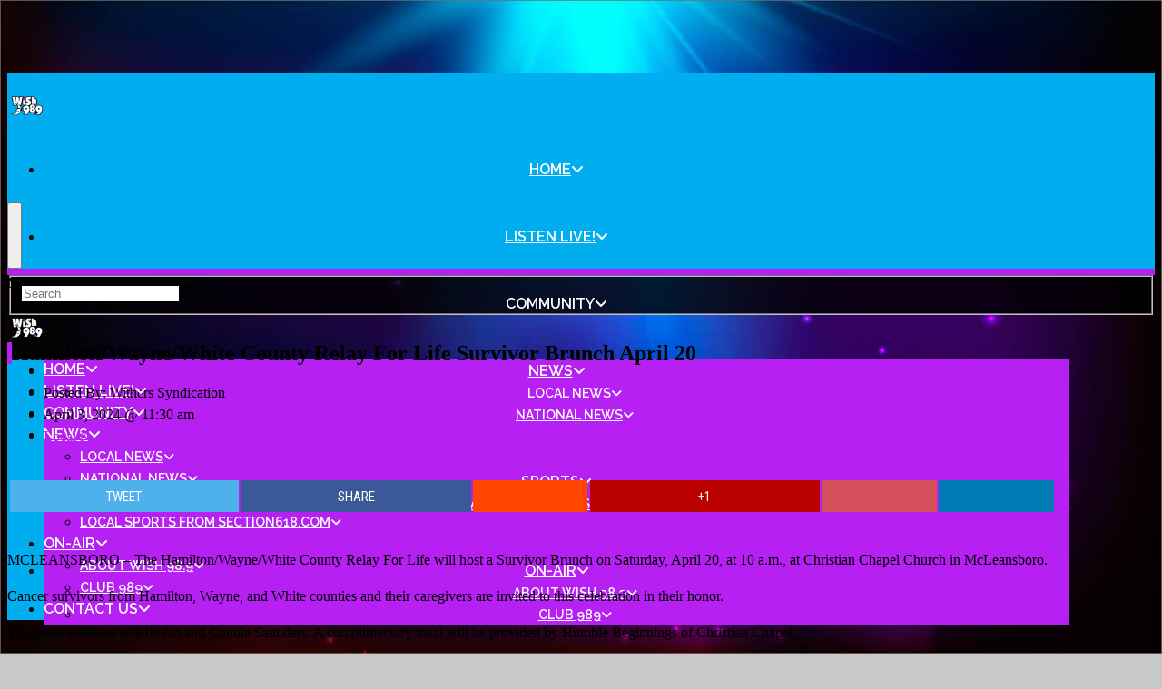

--- FILE ---
content_type: text/html; charset=UTF-8
request_url: https://www.wish989.com/2024/04/03/hamilton-wayne-white-county-relay-for-life-survivor-brunch-april-20/
body_size: 107484
content:
<!DOCTYPE html>
<html lang="en-US" prefix="og: http://ogp.me/ns#">
<head>

	<meta charset="UTF-8">
	<meta name="viewport" content="width=device-width, initial-scale=1.0">
	<meta https-equiv="X-UA-Compatible" content="IE=edge">
    <meta name="google-site-verification" content="-zmP37dSMmUSn-mJukdJ_kLgFSJqlb2m6bvo5HfoLcI" />
	<title>Hamilton/Wayne/White County Relay For Life Survivor Brunch April 20 | WISH98.9</title>

	<meta name="description" content="Hamilton/Wayne/White County Relay For Life Survivor Brunch April 20" />

	<!-- code removed for brevity. -->
	<meta name="SKYPE_TOOLBAR" content="SKYPE_TOOLBAR_PARSER_COMPATIBLE" />
	<!-- code removed for brevity. -->

<script type="text/javascript">if (site_GlobalArr && site_GlobalArr != 'undefined') { }else{ var site_GlobalArr = []; } site_GlobalArr["templateTheme"] = '017-itmwpb'; site_GlobalArr["templateThemeChild"] = '017-itmwpb-child'; site_GlobalArr["blogId"] = '1509'; site_GlobalArr["is_pjax"] = 1;</script><!-- here OLD events calendar  -->
<style>
.banner_lightbox { display: none; }
</style>
<meta name='robots' content='max-image-preview:large' />
	<style>img:is([sizes="auto" i], [sizes^="auto," i]) { contain-intrinsic-size: 3000px 1500px }</style>
	<meta http-equiv="X-UA-Compatible" content="IE=Edge" />
<!-- All In One SEO Pack 3.6.2ob_start_detected [-1,-1] -->
<script type="application/ld+json" class="aioseop-schema">{"@context":"https://schema.org","@graph":[{"@type":"Organization","@id":"https://www.wish989.com/#organization","url":"https://www.wish989.com/","name":"WISH98.9","sameAs":[]},{"@type":"WebSite","@id":"https://www.wish989.com/#website","url":"https://www.wish989.com/","name":"WISH98.9","publisher":{"@id":"https://www.wish989.com/#organization"},"potentialAction":{"@type":"SearchAction","target":"https://www.wish989.com/?s={search_term_string}","query-input":"required name=search_term_string"}},{"@type":"WebPage","@id":"https://www.wish989.com/2024/04/03/hamilton-wayne-white-county-relay-for-life-survivor-brunch-april-20/#webpage","url":"https://www.wish989.com/2024/04/03/hamilton-wayne-white-county-relay-for-life-survivor-brunch-april-20/","inLanguage":"en-US","name":"Hamilton/Wayne/White County Relay For Life Survivor Brunch April 20","isPartOf":{"@id":"https://www.wish989.com/#website"},"breadcrumb":{"@id":"https://www.wish989.com/2024/04/03/hamilton-wayne-white-county-relay-for-life-survivor-brunch-april-20/#breadcrumblist"},"image":{"@type":"ImageObject","@id":"https://www.wish989.com/2024/04/03/hamilton-wayne-white-county-relay-for-life-survivor-brunch-april-20/#primaryimage","url":"https://dehayf5mhw1h7.cloudfront.net/wp-content/uploads/sites/1509/2024/04/03163047/lav-cancer-ribbon-3.jpeg","width":1000,"height":563},"primaryImageOfPage":{"@id":"https://www.wish989.com/2024/04/03/hamilton-wayne-white-county-relay-for-life-survivor-brunch-april-20/#primaryimage"},"datePublished":"2024-04-03T16:30:47-05:00","dateModified":"2024-04-03T16:31:23-05:00"},{"@type":"Article","@id":"https://www.wish989.com/2024/04/03/hamilton-wayne-white-county-relay-for-life-survivor-brunch-april-20/#article","isPartOf":{"@id":"https://www.wish989.com/2024/04/03/hamilton-wayne-white-county-relay-for-life-survivor-brunch-april-20/#webpage"},"author":{"@id":"https://www.wish989.com/author/syndicate/#author"},"headline":"Hamilton/Wayne/White County Relay For Life Survivor Brunch April 20","datePublished":"2024-04-03T16:30:47-05:00","dateModified":"2024-04-03T16:31:23-05:00","commentCount":0,"mainEntityOfPage":{"@id":"https://www.wish989.com/2024/04/03/hamilton-wayne-white-county-relay-for-life-survivor-brunch-april-20/#webpage"},"publisher":{"@id":"https://www.wish989.com/#organization"},"articleSection":"Local News","image":{"@type":"ImageObject","@id":"https://www.wish989.com/2024/04/03/hamilton-wayne-white-county-relay-for-life-survivor-brunch-april-20/#primaryimage","url":"https://dehayf5mhw1h7.cloudfront.net/wp-content/uploads/sites/1509/2024/04/03163047/lav-cancer-ribbon-3.jpeg","width":1000,"height":563}},{"@type":"Person","@id":"https://www.wish989.com/author/syndicate/#author","name":"Withers Syndication","sameAs":[],"image":{"@type":"ImageObject","@id":"https://www.wish989.com/#personlogo","url":"https://secure.gravatar.com/avatar/d16e5244535741f5f59277992a0e36f8249afa728e212d36553b2338d2269355?s=96&d=mm&r=g","width":96,"height":96,"caption":"Withers Syndication"}},{"@type":"BreadcrumbList","@id":"https://www.wish989.com/2024/04/03/hamilton-wayne-white-county-relay-for-life-survivor-brunch-april-20/#breadcrumblist","itemListElement":[{"@type":"ListItem","name":"WISH 98.9 Throwback Jams of the 90&#039;s and 2000&#039;s - WISH FM","position":1,"item":{"@type":"WebPage","@id":"https://www.wish989.com/","url":"https://www.wish989.com/","name":"WISH 98.9 Throwback Jams of the 90&#039;s and 2000&#039;s - WISH FM"}},{"@type":"ListItem","name":"Hamilton/Wayne/White County Relay For Life Survivor Brunch April 20","position":2,"item":{"@type":"WebPage","@id":"https://www.wish989.com/2024/04/03/hamilton-wayne-white-county-relay-for-life-survivor-brunch-april-20/","url":"https://www.wish989.com/2024/04/03/hamilton-wayne-white-county-relay-for-life-survivor-brunch-april-20/","name":"Hamilton/Wayne/White County Relay For Life Survivor Brunch April 20"}}]}]}</script>
<link rel="canonical" href="https://www.wish989.com/2024/04/03/hamilton-wayne-white-county-relay-for-life-survivor-brunch-april-20/" />
<!-- All In One SEO Pack -->
<link rel='dns-prefetch' href='//www.wish989.com' />
<link rel='dns-prefetch' href='//sdk.amazonaws.com' />
<link rel='dns-prefetch' href='//www.google.com' />
<link rel='dns-prefetch' href='//www.googletagmanager.com' />
<link rel='dns-prefetch' href='//fonts.googleapis.com' />
<link rel='dns-prefetch' href='//maxcdn.bootstrapcdn.com' />
<link rel='dns-prefetch' href='//use.fontawesome.com' />
<link rel='dns-prefetch' href='//dehayf5mhw1h7.cloudfront.net' />
<link rel="alternate" type="application/rss+xml" title="WISH98.9 &raquo; Feed" href="https://www.wish989.com/feed/" />
<link rel="alternate" type="application/rss+xml" title="WISH98.9 &raquo; Comments Feed" href="https://www.wish989.com/comments/feed/" />
<link rel="alternate" type="text/calendar" title="WISH98.9 &raquo; iCal Feed" href="https://www.wish989.com/events/?ical=1" />
<link rel="alternate" type="application/rss+xml" title="WISH98.9 &raquo; Hamilton/Wayne/White County Relay For Life Survivor Brunch April 20 Comments Feed" href="https://www.wish989.com/2024/04/03/hamilton-wayne-white-county-relay-for-life-survivor-brunch-april-20/feed/" />
<script type="text/javascript">
/* <![CDATA[ */
window._wpemojiSettings = {"baseUrl":"https:\/\/s.w.org\/images\/core\/emoji\/16.0.1\/72x72\/","ext":".png","svgUrl":"https:\/\/s.w.org\/images\/core\/emoji\/16.0.1\/svg\/","svgExt":".svg","source":{"concatemoji":"https:\/\/www.wish989.com\/wp-includes\/js\/wp-emoji-release.min.js?ver=6.8.3"}};
/*! This file is auto-generated */
!function(s,n){var o,i,e;function c(e){try{var t={supportTests:e,timestamp:(new Date).valueOf()};sessionStorage.setItem(o,JSON.stringify(t))}catch(e){}}function p(e,t,n){e.clearRect(0,0,e.canvas.width,e.canvas.height),e.fillText(t,0,0);var t=new Uint32Array(e.getImageData(0,0,e.canvas.width,e.canvas.height).data),a=(e.clearRect(0,0,e.canvas.width,e.canvas.height),e.fillText(n,0,0),new Uint32Array(e.getImageData(0,0,e.canvas.width,e.canvas.height).data));return t.every(function(e,t){return e===a[t]})}function u(e,t){e.clearRect(0,0,e.canvas.width,e.canvas.height),e.fillText(t,0,0);for(var n=e.getImageData(16,16,1,1),a=0;a<n.data.length;a++)if(0!==n.data[a])return!1;return!0}function f(e,t,n,a){switch(t){case"flag":return n(e,"\ud83c\udff3\ufe0f\u200d\u26a7\ufe0f","\ud83c\udff3\ufe0f\u200b\u26a7\ufe0f")?!1:!n(e,"\ud83c\udde8\ud83c\uddf6","\ud83c\udde8\u200b\ud83c\uddf6")&&!n(e,"\ud83c\udff4\udb40\udc67\udb40\udc62\udb40\udc65\udb40\udc6e\udb40\udc67\udb40\udc7f","\ud83c\udff4\u200b\udb40\udc67\u200b\udb40\udc62\u200b\udb40\udc65\u200b\udb40\udc6e\u200b\udb40\udc67\u200b\udb40\udc7f");case"emoji":return!a(e,"\ud83e\udedf")}return!1}function g(e,t,n,a){var r="undefined"!=typeof WorkerGlobalScope&&self instanceof WorkerGlobalScope?new OffscreenCanvas(300,150):s.createElement("canvas"),o=r.getContext("2d",{willReadFrequently:!0}),i=(o.textBaseline="top",o.font="600 32px Arial",{});return e.forEach(function(e){i[e]=t(o,e,n,a)}),i}function t(e){var t=s.createElement("script");t.src=e,t.defer=!0,s.head.appendChild(t)}"undefined"!=typeof Promise&&(o="wpEmojiSettingsSupports",i=["flag","emoji"],n.supports={everything:!0,everythingExceptFlag:!0},e=new Promise(function(e){s.addEventListener("DOMContentLoaded",e,{once:!0})}),new Promise(function(t){var n=function(){try{var e=JSON.parse(sessionStorage.getItem(o));if("object"==typeof e&&"number"==typeof e.timestamp&&(new Date).valueOf()<e.timestamp+604800&&"object"==typeof e.supportTests)return e.supportTests}catch(e){}return null}();if(!n){if("undefined"!=typeof Worker&&"undefined"!=typeof OffscreenCanvas&&"undefined"!=typeof URL&&URL.createObjectURL&&"undefined"!=typeof Blob)try{var e="postMessage("+g.toString()+"("+[JSON.stringify(i),f.toString(),p.toString(),u.toString()].join(",")+"));",a=new Blob([e],{type:"text/javascript"}),r=new Worker(URL.createObjectURL(a),{name:"wpTestEmojiSupports"});return void(r.onmessage=function(e){c(n=e.data),r.terminate(),t(n)})}catch(e){}c(n=g(i,f,p,u))}t(n)}).then(function(e){for(var t in e)n.supports[t]=e[t],n.supports.everything=n.supports.everything&&n.supports[t],"flag"!==t&&(n.supports.everythingExceptFlag=n.supports.everythingExceptFlag&&n.supports[t]);n.supports.everythingExceptFlag=n.supports.everythingExceptFlag&&!n.supports.flag,n.DOMReady=!1,n.readyCallback=function(){n.DOMReady=!0}}).then(function(){return e}).then(function(){var e;n.supports.everything||(n.readyCallback(),(e=n.source||{}).concatemoji?t(e.concatemoji):e.wpemoji&&e.twemoji&&(t(e.twemoji),t(e.wpemoji)))}))}((window,document),window._wpemojiSettings);
/* ]]> */
</script>
<link rel='stylesheet' id='menu-icon-font-awesome-css' href='https://www.wish989.com/wp-content/plugins/menu-icons/css/fontawesome/css/all.min.css?ver=5.15.4' type='text/css' media='all' />
<link rel='stylesheet' id='menu-icons-extra-css' href='https://www.wish989.com/wp-content/plugins/menu-icons/css/extra.min.css?ver=0.13.7' type='text/css' media='all' />
<style id='wp-emoji-styles-inline-css' type='text/css'>

	img.wp-smiley, img.emoji {
		display: inline !important;
		border: none !important;
		box-shadow: none !important;
		height: 1em !important;
		width: 1em !important;
		margin: 0 0.07em !important;
		vertical-align: -0.1em !important;
		background: none !important;
		padding: 0 !important;
	}
</style>
<style id='classic-theme-styles-inline-css' type='text/css'>
/*! This file is auto-generated */
.wp-block-button__link{color:#fff;background-color:#32373c;border-radius:9999px;box-shadow:none;text-decoration:none;padding:calc(.667em + 2px) calc(1.333em + 2px);font-size:1.125em}.wp-block-file__button{background:#32373c;color:#fff;text-decoration:none}
</style>
<style id='global-styles-inline-css' type='text/css'>
:root{--wp--preset--aspect-ratio--square: 1;--wp--preset--aspect-ratio--4-3: 4/3;--wp--preset--aspect-ratio--3-4: 3/4;--wp--preset--aspect-ratio--3-2: 3/2;--wp--preset--aspect-ratio--2-3: 2/3;--wp--preset--aspect-ratio--16-9: 16/9;--wp--preset--aspect-ratio--9-16: 9/16;--wp--preset--color--black: #000000;--wp--preset--color--cyan-bluish-gray: #abb8c3;--wp--preset--color--white: #ffffff;--wp--preset--color--pale-pink: #f78da7;--wp--preset--color--vivid-red: #cf2e2e;--wp--preset--color--luminous-vivid-orange: #ff6900;--wp--preset--color--luminous-vivid-amber: #fcb900;--wp--preset--color--light-green-cyan: #7bdcb5;--wp--preset--color--vivid-green-cyan: #00d084;--wp--preset--color--pale-cyan-blue: #8ed1fc;--wp--preset--color--vivid-cyan-blue: #0693e3;--wp--preset--color--vivid-purple: #9b51e0;--wp--preset--gradient--vivid-cyan-blue-to-vivid-purple: linear-gradient(135deg,rgba(6,147,227,1) 0%,rgb(155,81,224) 100%);--wp--preset--gradient--light-green-cyan-to-vivid-green-cyan: linear-gradient(135deg,rgb(122,220,180) 0%,rgb(0,208,130) 100%);--wp--preset--gradient--luminous-vivid-amber-to-luminous-vivid-orange: linear-gradient(135deg,rgba(252,185,0,1) 0%,rgba(255,105,0,1) 100%);--wp--preset--gradient--luminous-vivid-orange-to-vivid-red: linear-gradient(135deg,rgba(255,105,0,1) 0%,rgb(207,46,46) 100%);--wp--preset--gradient--very-light-gray-to-cyan-bluish-gray: linear-gradient(135deg,rgb(238,238,238) 0%,rgb(169,184,195) 100%);--wp--preset--gradient--cool-to-warm-spectrum: linear-gradient(135deg,rgb(74,234,220) 0%,rgb(151,120,209) 20%,rgb(207,42,186) 40%,rgb(238,44,130) 60%,rgb(251,105,98) 80%,rgb(254,248,76) 100%);--wp--preset--gradient--blush-light-purple: linear-gradient(135deg,rgb(255,206,236) 0%,rgb(152,150,240) 100%);--wp--preset--gradient--blush-bordeaux: linear-gradient(135deg,rgb(254,205,165) 0%,rgb(254,45,45) 50%,rgb(107,0,62) 100%);--wp--preset--gradient--luminous-dusk: linear-gradient(135deg,rgb(255,203,112) 0%,rgb(199,81,192) 50%,rgb(65,88,208) 100%);--wp--preset--gradient--pale-ocean: linear-gradient(135deg,rgb(255,245,203) 0%,rgb(182,227,212) 50%,rgb(51,167,181) 100%);--wp--preset--gradient--electric-grass: linear-gradient(135deg,rgb(202,248,128) 0%,rgb(113,206,126) 100%);--wp--preset--gradient--midnight: linear-gradient(135deg,rgb(2,3,129) 0%,rgb(40,116,252) 100%);--wp--preset--font-size--small: 13px;--wp--preset--font-size--medium: 20px;--wp--preset--font-size--large: 36px;--wp--preset--font-size--x-large: 42px;--wp--preset--spacing--20: 0.44rem;--wp--preset--spacing--30: 0.67rem;--wp--preset--spacing--40: 1rem;--wp--preset--spacing--50: 1.5rem;--wp--preset--spacing--60: 2.25rem;--wp--preset--spacing--70: 3.38rem;--wp--preset--spacing--80: 5.06rem;--wp--preset--shadow--natural: 6px 6px 9px rgba(0, 0, 0, 0.2);--wp--preset--shadow--deep: 12px 12px 50px rgba(0, 0, 0, 0.4);--wp--preset--shadow--sharp: 6px 6px 0px rgba(0, 0, 0, 0.2);--wp--preset--shadow--outlined: 6px 6px 0px -3px rgba(255, 255, 255, 1), 6px 6px rgba(0, 0, 0, 1);--wp--preset--shadow--crisp: 6px 6px 0px rgba(0, 0, 0, 1);}:where(.is-layout-flex){gap: 0.5em;}:where(.is-layout-grid){gap: 0.5em;}body .is-layout-flex{display: flex;}.is-layout-flex{flex-wrap: wrap;align-items: center;}.is-layout-flex > :is(*, div){margin: 0;}body .is-layout-grid{display: grid;}.is-layout-grid > :is(*, div){margin: 0;}:where(.wp-block-columns.is-layout-flex){gap: 2em;}:where(.wp-block-columns.is-layout-grid){gap: 2em;}:where(.wp-block-post-template.is-layout-flex){gap: 1.25em;}:where(.wp-block-post-template.is-layout-grid){gap: 1.25em;}.has-black-color{color: var(--wp--preset--color--black) !important;}.has-cyan-bluish-gray-color{color: var(--wp--preset--color--cyan-bluish-gray) !important;}.has-white-color{color: var(--wp--preset--color--white) !important;}.has-pale-pink-color{color: var(--wp--preset--color--pale-pink) !important;}.has-vivid-red-color{color: var(--wp--preset--color--vivid-red) !important;}.has-luminous-vivid-orange-color{color: var(--wp--preset--color--luminous-vivid-orange) !important;}.has-luminous-vivid-amber-color{color: var(--wp--preset--color--luminous-vivid-amber) !important;}.has-light-green-cyan-color{color: var(--wp--preset--color--light-green-cyan) !important;}.has-vivid-green-cyan-color{color: var(--wp--preset--color--vivid-green-cyan) !important;}.has-pale-cyan-blue-color{color: var(--wp--preset--color--pale-cyan-blue) !important;}.has-vivid-cyan-blue-color{color: var(--wp--preset--color--vivid-cyan-blue) !important;}.has-vivid-purple-color{color: var(--wp--preset--color--vivid-purple) !important;}.has-black-background-color{background-color: var(--wp--preset--color--black) !important;}.has-cyan-bluish-gray-background-color{background-color: var(--wp--preset--color--cyan-bluish-gray) !important;}.has-white-background-color{background-color: var(--wp--preset--color--white) !important;}.has-pale-pink-background-color{background-color: var(--wp--preset--color--pale-pink) !important;}.has-vivid-red-background-color{background-color: var(--wp--preset--color--vivid-red) !important;}.has-luminous-vivid-orange-background-color{background-color: var(--wp--preset--color--luminous-vivid-orange) !important;}.has-luminous-vivid-amber-background-color{background-color: var(--wp--preset--color--luminous-vivid-amber) !important;}.has-light-green-cyan-background-color{background-color: var(--wp--preset--color--light-green-cyan) !important;}.has-vivid-green-cyan-background-color{background-color: var(--wp--preset--color--vivid-green-cyan) !important;}.has-pale-cyan-blue-background-color{background-color: var(--wp--preset--color--pale-cyan-blue) !important;}.has-vivid-cyan-blue-background-color{background-color: var(--wp--preset--color--vivid-cyan-blue) !important;}.has-vivid-purple-background-color{background-color: var(--wp--preset--color--vivid-purple) !important;}.has-black-border-color{border-color: var(--wp--preset--color--black) !important;}.has-cyan-bluish-gray-border-color{border-color: var(--wp--preset--color--cyan-bluish-gray) !important;}.has-white-border-color{border-color: var(--wp--preset--color--white) !important;}.has-pale-pink-border-color{border-color: var(--wp--preset--color--pale-pink) !important;}.has-vivid-red-border-color{border-color: var(--wp--preset--color--vivid-red) !important;}.has-luminous-vivid-orange-border-color{border-color: var(--wp--preset--color--luminous-vivid-orange) !important;}.has-luminous-vivid-amber-border-color{border-color: var(--wp--preset--color--luminous-vivid-amber) !important;}.has-light-green-cyan-border-color{border-color: var(--wp--preset--color--light-green-cyan) !important;}.has-vivid-green-cyan-border-color{border-color: var(--wp--preset--color--vivid-green-cyan) !important;}.has-pale-cyan-blue-border-color{border-color: var(--wp--preset--color--pale-cyan-blue) !important;}.has-vivid-cyan-blue-border-color{border-color: var(--wp--preset--color--vivid-cyan-blue) !important;}.has-vivid-purple-border-color{border-color: var(--wp--preset--color--vivid-purple) !important;}.has-vivid-cyan-blue-to-vivid-purple-gradient-background{background: var(--wp--preset--gradient--vivid-cyan-blue-to-vivid-purple) !important;}.has-light-green-cyan-to-vivid-green-cyan-gradient-background{background: var(--wp--preset--gradient--light-green-cyan-to-vivid-green-cyan) !important;}.has-luminous-vivid-amber-to-luminous-vivid-orange-gradient-background{background: var(--wp--preset--gradient--luminous-vivid-amber-to-luminous-vivid-orange) !important;}.has-luminous-vivid-orange-to-vivid-red-gradient-background{background: var(--wp--preset--gradient--luminous-vivid-orange-to-vivid-red) !important;}.has-very-light-gray-to-cyan-bluish-gray-gradient-background{background: var(--wp--preset--gradient--very-light-gray-to-cyan-bluish-gray) !important;}.has-cool-to-warm-spectrum-gradient-background{background: var(--wp--preset--gradient--cool-to-warm-spectrum) !important;}.has-blush-light-purple-gradient-background{background: var(--wp--preset--gradient--blush-light-purple) !important;}.has-blush-bordeaux-gradient-background{background: var(--wp--preset--gradient--blush-bordeaux) !important;}.has-luminous-dusk-gradient-background{background: var(--wp--preset--gradient--luminous-dusk) !important;}.has-pale-ocean-gradient-background{background: var(--wp--preset--gradient--pale-ocean) !important;}.has-electric-grass-gradient-background{background: var(--wp--preset--gradient--electric-grass) !important;}.has-midnight-gradient-background{background: var(--wp--preset--gradient--midnight) !important;}.has-small-font-size{font-size: var(--wp--preset--font-size--small) !important;}.has-medium-font-size{font-size: var(--wp--preset--font-size--medium) !important;}.has-large-font-size{font-size: var(--wp--preset--font-size--large) !important;}.has-x-large-font-size{font-size: var(--wp--preset--font-size--x-large) !important;}
:where(.wp-block-post-template.is-layout-flex){gap: 1.25em;}:where(.wp-block-post-template.is-layout-grid){gap: 1.25em;}
:where(.wp-block-columns.is-layout-flex){gap: 2em;}:where(.wp-block-columns.is-layout-grid){gap: 2em;}
:root :where(.wp-block-pullquote){font-size: 1.5em;line-height: 1.6;}
</style>
<link rel='stylesheet' id='onecms-social-share-css' href='https://www.wish989.com/wp-content/plugins/onecms-social-share/public/assets/css/onecms-social-share-public.css?ver=2.1.0_3' type='text/css' media='all' />
<link rel='stylesheet' id='onecms-social-share-fontawesome-css' href='https://www.wish989.com/wp-content/plugins/1-a-common-library/fontawesome/6.5.0/css/all.min.css?ver=6.5.0' type='text/css' media='all' />
<link rel='stylesheet' id='onecms-social-share-poppins-css' href='https://www.wish989.com/wp-content/plugins/onecms-social-share/public/assets/fonts/poppins/poppins.css?ver=2.1.0' type='text/css' media='all' />
<style id='dominant-color-styles-inline-css' type='text/css'>
img[data-dominant-color]:not(.has-transparency) { background-color: var(--dominant-color); }
</style>
<link rel='stylesheet' id='front-advertise-css' href='https://www.wish989.com/wp-content/plugins/advertise/assets/css/front.css?ver=6.8.3' type='text/css' media='all' />
<link rel='stylesheet' id='sharify-icon-css' href='https://www.wish989.com/wp-content/plugins/sharify/icon/css/sharify.css' type='text/css' media='all' />
<link rel='stylesheet' id='sharify-font-css' href='https://fonts.googleapis.com/css?family=Roboto+Condensed:400' type='text/css' media='all' />
<link rel='stylesheet' id='sm_topmenu_fonts-css' href='//fonts.googleapis.com/css?family=Raleway%3A100%2C300%2Cregular%2C700%2C900%26subset%3Dlatin%2C' type='text/css' media='screen' />
<link rel='stylesheet' id='sm-animatecss-css' href='https://www.wish989.com/wp-content/plugins/supermenu/assets/css/animate.css?ver=6.8.3' type='text/css' media='all' />
<link rel='stylesheet' id='sm-fontawesome-css' href='https://www.wish989.com/wp-content/plugins/supermenu/assets/css/font-awesome.min.css?ver=6.8.3' type='text/css' media='all' />
<link rel='stylesheet' id='supermenu-css' href='https://www.wish989.com/wp-content/plugins/supermenu/assets/css/supermenu.css?ver=6.8.3' type='text/css' media='all' />
<link rel='stylesheet' id='sm-pe-icon-css' href='https://www.wish989.com/wp-content/plugins/supermenu/assets/css/pe-icon-7-stroke.css?ver=6.8.3' type='text/css' media='all' />
<link rel='stylesheet' id='wpb-audio-stream-manager-select2-style-css' href='https://www.wish989.com/wp-content/plugins/wpb-audio-stream-manager/public/css/select2.css?ver=4.0.7' type='text/css' media='all' />
<link rel='stylesheet' id='wpb-audio-stream-manager-css' href='https://www.wish989.com/wp-content/plugins/wpb-audio-stream-manager/public/css/wpb-audio-stream-manager-public.css?ver=1.1.10' type='text/css' media='all' />
<link rel='stylesheet' id='wpb-audio-stream-manager-now-playing-info-css-css' href='https://www.wish989.com/wp-content/plugins/wpb-audio-stream-manager/public/css/onecms-now-playing-info-public-new.css?ver=2020_04_01' type='text/css' media='all' />
<link rel='stylesheet' id='wpb-audio-stream-manager-show-stream-css-css' href='https://www.wish989.com/wp-content/plugins/wpb-audio-stream-manager/public/css/onecms-show-stream-public-new.css?ver=2020_04_01' type='text/css' media='all' />
<link rel='stylesheet' id='wpb-ssl-podcast-css' href='https://www.wish989.com/wp-content/plugins/wpb-ssl-podcast/public/css/wpb-ssl-podcast-public.css?ver=1.0.0' type='text/css' media='all' />
<link rel='stylesheet' id='wpb-ugc-v2-css' href='https://www.wish989.com/wp-content/plugins/wpb-ugc-v2/public/css/wpb-ugc-v2-public.css?ver=2.0.0' type='text/css' media='all' />
<link rel='stylesheet' id='wpb-ugc-v2bootstrap-css-css' href='https://www.wish989.com/wp-content/plugins/wpb-ugc-v2/public/css/ugc_bootstrap.css?ver=3.3.7' type='text/css' media='all' />
<link rel='stylesheet' id='wpb-ugc-v2filestyle-css-css' href='https://www.wish989.com/wp-content/plugins/wpb-ugc-v2/public/css/fileinput.min.css?ver=3.3.7' type='text/css' media='all' />
<link rel='stylesheet' id='wpb-ugc-v2-validator-css-css' href='https://www.wish989.com/wp-content/plugins/wpb-ugc-v2/public/css/bootstrapValidator.min.css?ver=2.0.0' type='text/css' media='all' />
<link rel='stylesheet' id='wpb-voice-app-css' href='https://www.wish989.com/wp-content/plugins/wpb-voice-app/public/css/wpb-voice-app-public.css?ver=1.0.0' type='text/css' media='all' />
<link rel='stylesheet' id='wpb_recent_post_default_styles-css' href='https://www.wish989.com/wp-content/plugins/wpb-widget-recent-posts-advanced/inc/css/default-styles.css?v=2019730&#038;ver=6.8.3' type='text/css' media='all' />
<link rel='stylesheet' id='weblator_polling-plugin-styles-css' href='https://www.wish989.com/wp-content/plugins/weblator_polling/public/assets/css/public.css?ver=1.3.5.6' type='text/css' media='all' />
<link rel='stylesheet' id='weblator_polling-fa-css' href='https://www.wish989.com/wp-content/plugins/weblator_polling/public/assets/css/font-awesome.min.css?ver=1.3.5.6' type='text/css' media='all' />
<link rel='stylesheet' id='parent-style-css' href='https://www.wish989.com/wp-content/themes/017-itmwpb/style.css?ver=6.8.3' type='text/css' media='all' />
<link rel='stylesheet' id='child-style-css' href='https://www.wish989.com/wp-content/themes/017-itmwpb-child/style.css?ver=6.8.3' type='text/css' media='all' />
<link rel='stylesheet' id='episode-content-tabs-2-css' href='https://www.wish989.com/wp-content/plugins/wpb-show-core/modules/episode-transcription/public//css/episode-content-tabs.css?ver=1.1.2' type='text/css' media='screen' />
<link rel='stylesheet' id='jplayer.blue.monday-css' href='https://www.wish989.com/wp-content/plugins/wpb-show-core/modules/jplayer/skin/blue.monday.minimal/jplayer.blue.monday.css?v=11202017c&#038;ver=2' type='text/css' media='screen' />
<link rel='stylesheet' id='bootstrapwp-css' href='https://www.wish989.com/wp-content/themes/017-itmwpb/inc/css/bootstrap960.min.css?ver=3.3.7' type='text/css' media='all' />
<link rel='stylesheet' id='forms-css' href='https://www.wish989.com/wp-admin/css/forms.min.css?ver=6.8.3' type='text/css' media='all' />
<link rel='stylesheet' id='glyphicon-css' href='https://www.wish989.com/wp-content/themes/017-itmwpb/inc/css/bootstrap-glyphicons.css?ver=3.0.0' type='text/css' media='all' />
<link rel='stylesheet' id='font-awesome-css' href='https://maxcdn.bootstrapcdn.com/font-awesome/4.3.0/css/font-awesome.min.css?ver=3.0.0' type='text/css' media='all' />
<link rel='stylesheet' id='font-awesome-5-css' href='https://www.wish989.com/wp-content/plugins/menu-icons/css/fontawesome/css/all.min.css?ver=6.8.3' type='text/css' media='all' />
<link rel='stylesheet' id='google_font_lato-css' href='https://fonts.googleapis.com/css?family=Lato%3A400%2C700%2C400italic%2C700italic&#038;ver=6.8.3' type='text/css' media='all' />
<link rel='stylesheet' id='google_font_raleway-css' href='https://fonts.googleapis.com/css?family=Raleway%3A400%2C600%2C700%22+rel%3D%22stylesheet&#038;ver=6.8.3' type='text/css' media='all' />
<link rel='stylesheet' id='google_font_montserrat-css' href='https://fonts.googleapis.com/css?family=Montserrat%3A200%2C300%2C300i%2C400%2C400i%2C500%2C500i%2C700%2C900&#038;ver=6.8.3' type='text/css' media='all' />
<link rel='stylesheet' id='stylesheet-css' href='https://www.wish989.com/wp-content/themes/017-itmwpb-child/style.css?ver=6.8.3' type='text/css' media='all' />
<style id='akismet-widget-style-inline-css' type='text/css'>

			.a-stats {
				--akismet-color-mid-green: #357b49;
				--akismet-color-white: #fff;
				--akismet-color-light-grey: #f6f7f7;

				max-width: 350px;
				width: auto;
			}

			.a-stats * {
				all: unset;
				box-sizing: border-box;
			}

			.a-stats strong {
				font-weight: 600;
			}

			.a-stats a.a-stats__link,
			.a-stats a.a-stats__link:visited,
			.a-stats a.a-stats__link:active {
				background: var(--akismet-color-mid-green);
				border: none;
				box-shadow: none;
				border-radius: 8px;
				color: var(--akismet-color-white);
				cursor: pointer;
				display: block;
				font-family: -apple-system, BlinkMacSystemFont, 'Segoe UI', 'Roboto', 'Oxygen-Sans', 'Ubuntu', 'Cantarell', 'Helvetica Neue', sans-serif;
				font-weight: 500;
				padding: 12px;
				text-align: center;
				text-decoration: none;
				transition: all 0.2s ease;
			}

			/* Extra specificity to deal with TwentyTwentyOne focus style */
			.widget .a-stats a.a-stats__link:focus {
				background: var(--akismet-color-mid-green);
				color: var(--akismet-color-white);
				text-decoration: none;
			}

			.a-stats a.a-stats__link:hover {
				filter: brightness(110%);
				box-shadow: 0 4px 12px rgba(0, 0, 0, 0.06), 0 0 2px rgba(0, 0, 0, 0.16);
			}

			.a-stats .count {
				color: var(--akismet-color-white);
				display: block;
				font-size: 1.5em;
				line-height: 1.4;
				padding: 0 13px;
				white-space: nowrap;
			}
		
</style>
<link rel='stylesheet' id='login_nocaptcha_css-css' href='https://www.wish989.com/wp-content/plugins/login-recaptcha/css/style.css?ver=1736916014' type='text/css' media='all' />
<link rel='stylesheet' id='sendpress-fe-css-css' href='https://www.wish989.com/wp-content/plugins/vipclub/css/front-end.css?dt=12Nov2025&#038;ver=6.8.3' type='text/css' media='all' />
<link rel='stylesheet' id='jquery-ui-css' href='https://www.wish989.com/wp-content/plugins/vipclub/css/jquery-ui-1-12-1.css?ver=6.8.3' type='text/css' media='all' />
<link rel='stylesheet' id='sendpress-bootstrap-css-css' href='https://www.wish989.com/wp-content/plugins/vipclub/css/ugc_bootstrap.css?dt=16jun21&#038;ver=6.8.3' type='text/css' media='all' />
<link rel='stylesheet' id='font-awesome-official-css' href='https://use.fontawesome.com/releases/v6.6.0/css/all.css' type='text/css' media='all' integrity="sha384-h/hnnw1Bi4nbpD6kE7nYfCXzovi622sY5WBxww8ARKwpdLj5kUWjRuyiXaD1U2JT" crossorigin="anonymous" />
<link rel='stylesheet' id='stylesheet-editor-css' href='https://dehayf5mhw1h7.cloudfront.net/wp-content/uploads/sites/1509/wpbcss/wpbstyle-017itmwpbchild-068.css?ver=6.8.3' type='text/css' media='all' />
<link rel='stylesheet' id='wpsm_tabs_r-font-awesome-front-css' href='https://www.wish989.com/wp-content/plugins/tabs-responsive/assets/css/font-awesome/css/font-awesome.min.css?ver=6.8.3' type='text/css' media='all' />
<link rel='stylesheet' id='wpsm_tabs_r_bootstrap-front-css' href='https://www.wish989.com/wp-content/plugins/tabs-responsive/assets/css/bootstrap-front.css?ver=6.8.3' type='text/css' media='all' />
<link rel='stylesheet' id='wpsm_tabs_r_animate-css' href='https://www.wish989.com/wp-content/plugins/tabs-responsive/assets/css/animate.css?ver=6.8.3' type='text/css' media='all' />
<link rel='stylesheet' id='wpb-slider-default-css-css' href='https://www.wish989.com/wp-content/plugins/wpb-slider/assets/css/wpb-slider-default.css?ver=6.8.3' type='text/css' media='all' />
<link rel='stylesheet' id='closing_dashboard_bootstrap_css-css' href='https://www.wish989.com/wp-content/plugins/entity-closing-lite/css/wpb-bootstrap.css?ver=3.3.6' type='text/css' media='all' />
<link rel='stylesheet' id='closing_dashboard_front_styles_css-css' href='https://www.wish989.com/wp-content/plugins/entity-closing-lite/css/styles-front.css?ver=1.0.3' type='text/css' media='all' />
<link rel='stylesheet' id='bannerlightwindow-style-css' href='https://www.wish989.com/wp-content/plugins/wpb-banner-light-window/featherlight-1.2.3/release/featherlight.min.css?ver=1.2.3' type='text/css' media='all' />
<link rel='stylesheet' id='magnific-css' href='https://www.wish989.com/wp-content/plugins/wpb-gdpr/frontend/css/magnific_1.css?ver=rand123' type='text/css' media='all' />
<link rel='stylesheet' id='font-awesome-official-v4shim-css' href='https://use.fontawesome.com/releases/v6.6.0/css/v4-shims.css' type='text/css' media='all' integrity="sha384-Heamg4F/EELwbmnBJapxaWTkcdX/DCrJpYgSshI5BkI7xghn3RvDcpG+1xUJt/7K" crossorigin="anonymous" />
<script>if (document.location.protocol != "https:") {document.location = document.URL.replace(/^http:/i, "https:");}</script><script type="text/javascript" src="https://www.wish989.com/wp-includes/js/jquery/jquery.min.js?ver=3.7.1" id="jquery-core-js"></script>
<script type="text/javascript" src="https://www.wish989.com/wp-includes/js/jquery/jquery-migrate.min.js?ver=3.4.1" id="jquery-migrate-js"></script>
<script type="text/javascript" src="https://www.wish989.com/wp-content/plugins/common_functions.js?ver=1.5.1.2" id="common-funcs-js-js"></script>
<script type="text/javascript" src="https://www.wish989.com/wp-content/plugins/svg-support/vendor/DOMPurify/DOMPurify.min.js?ver=1.0.1" id="bodhi-dompurify-library-js"></script>
<script type="text/javascript" src="https://www.wish989.com/wp-content/plugins/open-in-new-window-plugin/open_in_new_window_yes.js" id="oinw_vars-js"></script>
<script type="text/javascript" src="https://www.wish989.com/wp-content/plugins/open-in-new-window-plugin/open_in_new_window.js" id="oinw_methods-js"></script>
<script type="text/javascript" src="https://www.wish989.com/wp-content/plugins/svg-support/js/min/svgs-inline-min.js?ver=1.0.1" id="bodhi_svg_inline-js"></script>
<script type="text/javascript" id="bodhi_svg_inline-js-after">
/* <![CDATA[ */
cssTarget="img.style-svg";ForceInlineSVGActive="false";frontSanitizationEnabled="on";
/* ]]> */
</script>
<script type="text/javascript" src="https://www.wish989.com/wp-content/plugins/wpb-banner-light-window/featherlight-1.2.3/release/featherlight.min.js?ver=1.3.26" id="bannerlightwindow-script-js"></script>
<script type="text/javascript" src="https://www.wish989.com/wp-content/plugins/wpb-contest/js/jquery.cookie.js?ver=6.8.3" id="wpb-contest-js"></script>
<script type="text/javascript" src="https://www.wish989.com/wp-content/plugins/wpb-ssl-podcast/public/js/wpb-ssl-podcast-public.js?ver=1.0.0999" id="wpb-ssl-podcast-js"></script>
<script type="text/javascript" src="https://www.wish989.com/wp-content/plugins/wpb-voice-app/public/js/wpb-voice-app-public.js?ver=1.0.0999" id="wpb-voice-app-js"></script>
<script type="text/javascript" src="https://www.wish989.com/wp-content/plugins/weblator_polling/public/assets/js/app/legend.js?ver=1.3.5.6" id="weblator_polling-legend-js"></script>
<script type="text/javascript" id="weblator_polling-plugin-script-js-extra">
/* <![CDATA[ */
var ajaxurl = "https:\/\/www.wish989.com\/wp-admin\/admin-ajax.php";
/* ]]> */
</script>
<script type="text/javascript" src="https://www.wish989.com/wp-content/plugins/weblator_polling/public/assets/js/app/public.js?ver=1.3.5.6" id="weblator_polling-plugin-script-js"></script>
<script type="text/javascript" src="https://www.wish989.com/wp-content/plugins/wpb-show-core/inc/show/assets/js/show.js?ver=6.8.3" id="show_js_update-js"></script>
<script type="text/javascript" src="https://www.google.com/recaptcha/api.js?onload=submitDisable" id="login_nocaptcha_google_api-js"></script>
<script type="text/javascript" src="https://www.wish989.com/wp-content/plugins/wpb-ugc-v2/public/js/bootstrapValidator.min.js?ver=2.0.0" id="wpb-ugc-v2-validator-js-js"></script>
<script type="text/javascript" src="https://www.wish989.com/wp-content/plugins/wpb-ugc-v2/public/js/fileinput.min.js?ver=2.0.0" id="wpb-ugc-v2-fileinput-js-js"></script>
<script type="text/javascript" src="https://www.wish989.com/wp-content/plugins/wpb-ugc-v2/public/js/wpb-ugc-v2-public.js?dt=01_10_20&amp;ver=2.0.0" id="wpb-ugc-v2-js"></script>

<!-- Google tag (gtag.js) snippet added by Site Kit -->

<!-- Google Analytics snippet added by Site Kit -->
<script type="text/javascript" src="https://www.googletagmanager.com/gtag/js?id=G-EM22LLLBVS" id="google_gtagjs-js" async></script>
<script type="text/javascript" id="google_gtagjs-js-after">
/* <![CDATA[ */
window.dataLayer = window.dataLayer || [];function gtag(){dataLayer.push(arguments);}
gtag("set","linker",{"domains":["www.wish989.com"]});
gtag("js", new Date());
gtag("set", "developer_id.dZTNiMT", true);
gtag("config", "G-EM22LLLBVS");
/* ]]> */
</script>

<!-- End Google tag (gtag.js) snippet added by Site Kit -->
<!-- common frontend header code put here -->
<script type="text/javascript">
	if (site_GlobalArr && site_GlobalArr != 'undefined') { }else{ var site_GlobalArr = []; }
	var siteURL_Global_value = window.location.href; siteURL_Global_value = siteURL_Global_value.replace("http://", ""); siteURL_Global_value = siteURL_Global_value.replace("https://", "");    var tempArr_Global = siteURL_Global_value.split('/');    site_GlobalArr["blogId"] = '1509'; site_GlobalArr["siteURL"] = tempArr_Global[0];
	try {  if (tempArr_Global[1] == 'category') { site_GlobalArr["pageFlag"] = 'category_list_page'; }else if (tempArr_Global[1] == 'events') { site_GlobalArr["pageFlag"] = 'upcoming_events_list_page'; }    }catch(err){}
	</script>
	<link rel="EditURI" type="application/rsd+xml" title="RSD" href="https://www.wish989.com/xmlrpc.php?rsd" />
<link rel='shortlink' href='https://www.wish989.com/?p=94884' />
<script> var $ = jQuery; </script><meta name="generator" content="Performance Lab 1.9.0; modules: images/dominant-color, images/webp-support, images/webp-uploads">
<!-- Open Graph Meta Data by WP-Open-Graph plugin-->
<meta property="og:site_name" content="WISH98.9" />
<meta property="og:locale" content="en_us" />
<meta property="og:type" content="article" />
<meta property="og:image:width" content="1000" />
<meta property="og:image:height" content="563" />
<meta property="og:image" content="https://dehayf5mhw1h7.cloudfront.net/wp-content/uploads/sites/1509/2024/04/03163047/lav-cancer-ribbon-3.jpeg" />
<meta property="og:title" content="Hamilton/Wayne/White County Relay For Life Survivor Brunch April 20" />
<meta property="og:url" content="https://www.wish989.com/2024/04/03/hamilton-wayne-white-county-relay-for-life-survivor-brunch-april-20/" />
<meta property="og:description" content="MCLEANSBORO &#8211; The Hamilton/Wayne/White County Relay For Life will host a Survivor Brunch on Saturday, April 20, at 10 a.m., at Christian Chapel Church in McLeansboro.   Cancer survivors from Hamilton, Wayne, and White counties and their" />
<!-- End : Open Graph Meta Data -->
<meta name="generator" content="Site Kit by Google 1.138.0" /><style type="text/css">
.sharify-btn-twitter{
	min-width: 20%}

.sharify-btn-twitter .sharify-icon{
	float: left;		padding-left: 10px;}


.sharify-btn-twitter .sharify-count{
	display: block;	padding-right: 10px;
	float: right;
}

.sharify-btn-twitter .sharify-title{
	}

.sharify-btn-facebook{
	min-width: 20%}

.sharify-btn-facebook .sharify-icon{
	float: left;		padding-left: 10px;}


.sharify-btn-facebook .sharify-count{
	display: block;	padding-right: 10px;
	float: right;
}

.sharify-btn-facebook .sharify-title{
	}

.sharify-btn-gplus{
	min-width: 20%}

.sharify-btn-gplus .sharify-icon{
	float: left;		padding-left: 10px;}


.sharify-btn-gplus .sharify-count{
	display: block;	padding-right: 10px;
	float: right;
}

.sharify-btn-gplus .sharify-title{
	}

.sharify-btn-reddit{
	min-width: 10%;}

.sharify-btn-reddit .sharify-icon{
	float: none;	text-align: center;	padding-left: 0px;}


.sharify-btn-reddit .sharify-count{
	display: none;	padding-right: 10px;
	float: right;
}

.sharify-btn-reddit .sharify-title{
	display: none;}

.sharify-btn-pocket{
	min-width: 10%;}

.sharify-btn-pocket .sharify-icon{
	float: none;	text-align: center;	padding-left: 0px;}


.sharify-btn-pocket .sharify-count{
	display: none;	padding-right: 10px;
	float: right;
}

.sharify-btn-pocket .sharify-title{
	display: none;}

.sharify-btn-pinterest{
	min-width: 10%;}

.sharify-btn-pinterest .sharify-icon{
	float: none;	text-align: center;	padding-left: 0px;}


.sharify-btn-pinterest .sharify-count{
	display: none;	padding-right: 10px;
	float: right;
}

.sharify-btn-pinterest .sharify-title{
	display: none;}

.sharify-btn-linkedin{
	min-width: 10%;}

.sharify-btn-linkedin .sharify-icon{
	float: none;	text-align: center;	padding-left: 0px;}


.sharify-btn-linkedin .sharify-count{
	display: none;	padding-right: 10px;
	float: right;
}

.sharify-btn-linkedin .sharify-title{
	display: none;}

.sharify-btn-email{
	min-width: 10%;}

.sharify-btn-email .sharify-icon{
	float: none;	text-align: center;	padding-left: 0px;}


.sharify-btn-email .sharify-count{
	display: none;	padding-right: 10px;
	float: right;
}

.sharify-btn-email .sharify-title{
	display: none;}

.sharify-btn-vk{
	min-width: 10%;}

.sharify-btn-vk .sharify-icon{
	float: none;	text-align: center;	padding-left: 0px;}


.sharify-btn-vk .sharify-count{
	display: none;	padding-right: 10px;
	float: right;
}

.sharify-btn-vk .sharify-title{
	display: none;}

.sharify-btn-skype{
	min-width: 10%;}

.sharify-btn-skype .sharify-icon{
	float: none;	text-align: center;	padding-left: 0px;}


.sharify-btn-skype .sharify-count{
	display: none;	padding-right: 10px;
	float: right;
}

.sharify-btn-skype .sharify-title{
	display: none;}

.sharify-container li{
	font-family: Roboto Condensed, sans-serif;}

.sharify-icon{
	  font-size: 13px;
	      line-height: 35px;
}

.sharify-container li .count{
	background-color: transparent !important;
}

.sharify-btn-wa{
	display: none;
}
.ismobilewa{
	display: block !important;
}
.sharify-container li.sharify-btn-wa a{background-color:;}.sharify-container li.sharify-btn-wa a:hover{background-color:}
.sharify-gplus{
	font-size: 22px;
}
.sharify-container{position:relative;display:block;width:100%;padding:20px 0;overflow:hidden}.sharify-container ul{padding:0;margin:0}.sharify-container li{list-style:none;height:35px;line-height:36px;float:left;margin:0!important;padding-left:2.5px}.sharify-container li a{border:0;background-color:#4db2ec;border-radius:1px;display:block;font-size:15px;line-height:37px;height:100%;color:#fff;position:relative;text-align:center;text-decoration:none;text-transform:uppercase;width:100%;transition:all .2s ease-in-out}@media (max-width:955px) and (min-width:769px){.sharify-count{display:none}}@media (max-width:768px){.sharify-count,.sharify-title{display:none}.sharify-icon{width:100%;padding-left:0!important}.sharify-icon i{text-align:center}.sharify-container li{min-width:14.2857142857%!important;width:12.5%!important}}.sharify-count{float:right}.sharify-container li.sharify-btn-twitter a{background-color:#4db2ec;}.sharify-container li.sharify-btn-twitter a:hover{background-color:#3498db}.sharify-container li.sharify-btn-facebook a{background-color:#3b5998;}.sharify-container li.sharify-btn-facebook a:hover{background-color:#0e2e6f;}.sharify-container li.sharify-btn-gplus a{background-color:#bb0000;}.sharify-container li.sharify-btn-gplus a:hover{background-color:#a30505;}.sharify-container li.sharify-btn-pinterest a{background-color:#cb2027;}.sharify-container li.sharify-btn-pinterest a:hover{background-color:#bb0000}.sharify-container li.sharify-btn-linkedin a{background-color:#007bb6;}.sharify-container li.sharify-btn-linkedin a:hover{background-color:#0e2e6f;}.sharify-container li.sharify-btn-vk a{background-color:#45668e;}.sharify-container li.sharify-btn-vk a:hover{background-color:#32506d;}.sharify-container li.sharify-btn-reddit a{background-color:#ff4500}.sharify-container li.sharify-btn-reddit a:hover{background-color:#e24207;}.sharify-container li.sharify-btn-pocket a{background-color:#d3505a}.sharify-container li.sharify-btn-pocket a:hover{background-color:#B6202C}.sharify-container li.sharify-btn-email a{background-color:#e74c3c;}.sharify-container li.sharify-btn-email a:hover{background-color:#c0392b;}
.sharify-container li{margin-bottom: 5px !important;}
.sharify-container li.sharify-btn-skype a{
background-color:#00aff0;
}

.sharify-container li.sharify-btn-skype a:hover{

background-color:#00a0dc;

}
<!--Custom css-->
</style>
<!-- supermenu : styles_new_method_call -->
<style type="text/css" id="supermenu-customizer">
/*.supermenu__desktop.supermenu--default, 
.supermenu__desktop.supermenu--inverted {
  height: 73px;
}
*/ /* CSS1J */
.supermenu__desktop.supermenu--stacked {
  height: 153px;
}
.supermenu--fixed.supermenu--etpcrossed .supermenu__desktop.supermenu--stacked {
  height: 80px;
}
.supermenu__mobile {
  height: 73px;
}
.supermenu {
  min-height: 73px;
  border-width: 0px 0px 7px 0px;
  border-color: #b720f2;
  border-style: solid;
  background: #00AEEF;
}
body {
  padding-top: 0px;
}  
.safari body.superside-open .supermenu {
  margin-top: 0px !important;
}
.supermenu--stacked .supermenu__menu-items-wrapper {
  background: #f7f7f7;
}
.supermenu .supermenu__navbar, 
.superbar__container {
  max-width: 1170px;
}
.supermenu.supermenu--alt-styles {
  background: #00AEEF !important;
}
.supermenu.is-hidden {
  transform: translateY(-73px);
  -webkit-transform: translateY(-73px);
}
.supermenu.supermenu--animated {
  -webkit-animation-delay: 0s;
  animation-delay: 0s;
  -webkit-animation-duration: 1s;
  animation-duration: 1s;
}
@media all and (max-width: 991px) {
  .supermenu__mobile {
    display: block;
  }
  .supermenu__desktop {
    display: none;
  }
  .supermenu__mobile .smdropdown-menu li {
    background: #B720F2;
  }
}
.supermenu__toggler .toggler--lines, 
.supermenu__toggler .toggler--lines:before, 
.supermenu__toggler .toggler--lines:after {
  background: #ffffff}
.supermenu__toggler:hover .toggler--lines, 
.supermenu__toggler:hover .toggler--lines:before, 
.supermenu__toggler:hover .toggler--lines:after {
  background: #ffffff;
}
.superside__toggler .toggler--lines, 
.superside__toggler .toggler--lines:before, 
.superside__toggler .toggler--lines:after {
  background: #232323;
}
.superside__toggler:hover .toggler--lines, 
.superside__toggler:hover .toggler--lines:before, 
.superside__toggler:hover .toggler--lines:after {
  background: #a0ce4e;
}
.superside__close__icon::before, 
.superside__close__icon::after {
  background: #ffffff;
}
/* 2. LOGO */
.supermenu__logo-wrapper .img-logo {
  max-height: 22px;
  margin-top: 25.5px;
}
.supermenu--stacked .supermenu__logo-wrapper .img-logo {
  margin-top: 29px;
  max-height: 22px;
}
.supermenu__logo-wrapper .supermenu__text-logo {
  font-family: 'Raleway', sans-serif;
  font-weight: 700;
  font-size: 14px;
  margin-top: 22.5px;
  margin-bottom: 22.5px;
  letter-spacing: 3px;
  color: #232323;
  border-width: 2px;
  border-color: #232323;
}
.supermenu--etpcrossed.supermenu--fixed .supermenu__logo-wrapper .img-logo {
  max-height: 80px;
  margin-top: 0px;
}
.supermenu--alt-styles .supermenu__logo-wrapper .supermenu__text-logo{
  color: #232323;
}
.supermenu__logo.supermenu--animated {
  -webkit-animation-delay: 0s;
  animation-delay: 0s;
  -webkit-animation-duration: 1s;
  animation-duration: 1s;
}
.supermenu--alt-styles .supermenu__text-logo {
  margin-top: 26px;
  margin-bottom: 26px;
}
.supermenu__mobile .supermenu__toggler, 
.supermenu__mobile .superside__toggler {
  height: 73px;
}
.supermenu--etpcrossed.supermenu--fixed .supermenu__mobile .supermenu__toggler, 
.supermenu--etpcrossed.supermenu--fixed .supermenu__mobile .superside__toggler {
  height: 80px;
}
.supermenu.change-size.stacked .sm-navbar-brand.text-logo {
  margin-top: 26px;
  margin-bottom: 26px;
}
.supermenu__desktop.supermenu--stacked .supermenu__logo-wrapper {
  height: 80px;
}
/* 3. MENU ITEMS */
.supermenu__desktop .supermenu__menu-items-ul > li {
  padding-top: 25px;
  padding-bottom: 25px;
}
.supermenu__menu-items-ul.supermenu--animated {
  -webkit-animation-delay: 1s;
  animation-delay: 1s;
  -webkit-animation-duration: 0s;
  animation-duration: 0s;
}
.supermenu__menu-items-ul > li > a {
  color: #ffffff;
  font-family: Raleway;
  font-weight: 600;
  font-size: 16px;
  line-height: 1;
  letter-spacing: 0px;
  text-transform: uppercase;
  transition: all 0.3s;
  -webkit-transition: all 0.3s;
}
.supermenu__menu-items-ul > li > .supermenu--dropdown-toggler {
  color: #ffffff;
}
.supermenu__menu-items-ul > li:hover > a, 
.supermenu__menu-items-ul > li > a:focus, 
.supermenu__menu-items-ul > li:hover > .supermenu--dropdown-toggler {
  color: #000000;
}
.supermenu__menu-items-ul > li.current-menu-item > a, 
.supermenu__menu-items-ul > li.current-menu-item > .supermenu--dropdown-toggler {
  color: #000000;
}
.supermenu--alt-styles .supermenu__menu-items-ul > li > a, 
.supermenu--alt-styles .supermenu__menu-items-ul > li > .supermenu--dropdown-toggler {
  color: #ffffff;
}
.supermenu--alt-styles .supermenu__menu-items-ul > li > a:hover, 
.supermenu--alt-styles .supermenu__menu-items-ul > li > a:focus, 
.supermenu--alt-styles .supermenu__menu-items-ul > li:hover > .supermenu--dropdown-toggler {
  color: #fcbe03;
}
.supermenu--alt-styles .supermenu__menu-items-ul > .current-menu-item > a, 
.supermenu--alt-styles .supermenu__menu-items-ul > .current-menu-item > a:hover, 
.supermenu--alt-styles .supermenu__menu-items-ul > .current-menu-item > a:focus, 
.supermenu--alt-styles .supermenu__menu-items-ul > .current-menu-item > .supermenu--dropdown-toggler {
  color: #000000;
}
.supermenu__desktop .supermenu__menu-items-wrapper {
  text-align: center;
}  
.supermenu--stacked .supermenu__logo-wrapper {
  text-align: center;  
}
.supermenu--stacked.supermenu__desktop .supermenu__alt-logo {
  left: 0;
  right: 0;
  max-width: 40%;
  margin: 0 auto;
}
.supermenu .supermenu__desktop .supermenu__menu-items-wrapper {
  height: 73px;
}
.supermenu.supermenu--fixed.supermenu--etpcrossed .supermenu__desktop .supermenu__menu-items-wrapper {
  height: 80px;
}
/* 4. DROPDOWN & MEGAMENU */
.supermenu__menu-items-ul > li .sub-menu {
  background: #B720F2;
}
.supermenu__menu-items-ul > li > .sub-menu {
  border-width: 0px 0px 0px 0px;
  border-color: #232323;
  border-radius: 0px;
}
.supermenu--stacked-inverted .supermenu__menu-items-ul > li > .sub-menu {
  top: 73px;
}
.supermenu__mobile .supermenu__menu-items-ul > li .sub-menu {
  background: #B720F2;
}
.supermenu__menu-items-ul > li.megamenu .sub-menu {
  max-width: 1170px;
  margin: 0 auto;
}
.supermenu--alt-styles .supermenu__menu-items-ul > li.megamenu .sub-menu, 
.supermenu--alt-styles .supermenu__menu-items-ul > li .sub-menu {
  background-color: #B720F2;
}
.supermenu__menu-items-ul > li .sub-menu a, 
.supermenu__menu-items-ul > li .sub-menu .supermenu--dropdown-toggler, 
.supermenu__menu-items-u li.megamenu > ul > li.menu-item-type-sidebar .supermenu-widget ul li a {
  color: #ffffff;
  font-family: Raleway;
  font-weight: 600;
  font-size: 14px;
  letter-spacing: 0px;
  text-transform: uppercase;
}
.supermenu__menu-items-ul > li .sub-menu .current-menu-item a, 
.supermenu__menu-items-ul > li .sub-menu .current-menu-item .supermenu--dropdown-toggler, 
.supermenu__menu-items-u li.megamenu > ul > li.menu-item-type-sidebar .supermenu-widget ul li a:hover {
  color: #000000;
}
.supermenu__menu-items-ul > li .sub-menu a:hover,
.supermenu__menu-items-ul > li .sub-menu a:focus, 
.supermenu__menu-items-ul > li .sub-menu li:hover .supermenu--dropdown-toggler {
  color: #ffffff;
}
.supermenu__menu-items-u li.megamenu > ul > li.menu-item-has-children > a,
.supermenu__menu-items-u li.megamenu > ul > li.menu-item-type-sidebar .supermenu-widget h4 {
  color: #ffffff;
  font-size: 14px;
}
.supermenu--alt-styles .supermenu__menu-items-ul > li .sub-menu a {
  color: #ffffff;
}
.supermenu--alt-styles .supermenu__menu-items-ul > li .sub-menu a:hover, 
.supermenu--alt-styles .supermenu__menu-items-ul > li .sub-menu a:focus {
  color: #000000;
}
.supermenu--alt-styles .supermenu__menu-items-ul > li .sub-menu .current-menu-item a, 
.supermenu--alt-styles .supermenu__menu-items-ul > li .sub-menu .current-menu-item a:hover, 
.supermenu--alt-styles .supermenu__menu-items-ul > li .sub-menu .current-menu-item a:focus {
  color: #ffffff;
}
.supermenu__menu-items-ul li.megamenu > ul > li.menu-item-type-sidebar .supermenu-widget li,
.supermenu__menu-items-ul li.megamenu > ul > li.menu-item-type-sidebar .supermenu-widget p,
.supermenu__menu-items-ul li.megamenu > ul > li.menu-item-type-sidebar .supermenu-widget .textwidget,
.supermenu__menu-items-ul li.megamenu > ul > li.menu-item-type-sidebar .supermenu-widget table {
  color: #ffffff;
}
.supermenu--etpcrossed.supermenu--fixed .supermenu__desktop .supermenu__menu-items-ul > li {
  padding-top: 28.5px;
  padding-bottom: 28.5px;
}
.supermenu--etpcrossed.supermenu--fixed .supermenu__desktop.supermenu--stacked .supermenu__menu-items-ul > li {
  padding-top: 24.5px;
  padding-bottom: 24.5px;
}
.supermenu.supermenu--etpcrossed.supermenu--fixed {
  min-height: 80px !important;
  max-height: 80px !important;
}
.supermenu.supermenu--etpcrossed.supermenu--fixed .supermenu__mobile {
  height: 80px;
}
.supermenu__menu-items-ul > li.menu-item-has-children > .supermenu--dropdown-toggler {
  font-size: 16px;
}
.supermenu__menu-items-ul > li.menu-item-has-children > .sub-menu .supermenu--dropdown-toggler {
  font-size: 14px;
  max-height: 44px;
}
.supermenu__desktop .supermenu__menu-items-ul > .megamenu > .sub-menu > li > a, 
.supermenu__desktop .supermenu__menu-items-ul > .megamenu h4 {
  color: #ffffff;
  font-size: 14px;
}
/* 5. MOBILE TOGGLE */
.tm-lines-button .lines,
.tm-lines-button .lines:before,
.tm-lines-button .lines:after {
  background: #ffffff;
}
.tm-lines-button:hover .lines,
.tm-lines-button:hover .lines:before,
.tm-lines-button:hover .lines:after {
  background: #ffffff;
}

.supermenu__desktop .superside__toggler__item.toggler--ss-tgl-sm {
  padding-top: 17px;
  padding-bottom: 17px;
}
.supermenu__desktop .superside__toggler__item.toggler--ss-tgl-md {
  padding-top: 15px;
  padding-bottom: 15px;  
}
.supermenu__desktop .superside__toggler__item.toggler--ss-tgl-lg {
  padding-top: 5px;
  padding-bottom: 5px;  
}
.supermenu--alt-styles .supermenu__desktop .superside__toggler__item.toggler--ss-tgl-sm {
  padding-top: 20.5px;
  padding-bottom: 20.5px;
}
.supermenu--alt-styles .supermenu__desktop .superside__toggler__item.toggler--ss-tgl-md {
  padding-top: 18.5px;
  padding-bottom: 18.5px;  
}
.supermenu--alt-styles .supermenu__desktop .superside__toggler__item.toggler--ss-tgl-lg {
  padding-top: 15.5px;
  padding-bottom: 15.5px;  
}
/* 6. MENU LAYOUTS */
/* 7. LINK EFFECTS */
.supermenu .sm-effect-8>li {
  padding-top: ;
  padding-bottom: ;
}
.supermenu .sm-effect-8 li.active a .menu-item-name::before,
.supermenu .sm-effect-8 li.active a .menu-item-name::after {
  border-color: #000000;
}
.supermenu .sm-effect-8 li.active a .menu-item-name::after {
  border-color: #000000;
}
.supermenu .sm-effect-8 li.active a .menu-item-name::before {
  border-color: #000000;
  opacity: 0.3;
}
.supermenu .sm-effect-21 a .menu-item-name::before,
.supermenu .sm-effect-21 a .menu-item-name::after {
  background: #000000;
}
.supermenu .sm-effect-21 li.active a .menu-item-name::before,
.supermenu .sm-effect-21 li.active a .menu-item-name::after {
  background: #000000;
}
.supermenu--linkhover-6 .supermenu__menu-items-ul > li > a .supermenu__menu-item-name::after, 
.supermenu--linkhover-6 .supermenu__menu-items-ul > li.current-menu-item > a .supermenu__menu-item-name::after {
  background-color: #000000;;
}
.supermenu {
  visibility: visible;
}
/* Superbar */
.superbar {
  background-color: #333333;
  font-family: 'Montserrat', sans-serif;
  font-size: 11px;
  font-weight: 400;
  color: #d4d4d4;
}
.superbar.superbar__supermenu--fixed {
  position: fixed;
  top: 0;
  left: 0;
  right: 0;
      z-index: 9999;
}
.supermenu__topbar_enabled.supermenu--fixed {
  top: 32px;
}
.supermenu__topbar_enabled.supermenu--fixed.supermenu--fixed-scrollup, 
.supermenu__topbar_enabled.supermenu--fixed.supermenu--fixed-after-etp {
  top: 0;
}
.superbar a {
  color: #d4d4d4;
}
.superbar a:hover {
  color: #ffffff;
}
/* Supercart */
.supermenu__desktop .supermenu__menu-items-ul > li.supercart__cart > .sub-menu {
  color: #ffffff;
  font-family: Raleway;
  font-weight: 600;
  font-size: 14px;
  letter-spacing: 0px; 
}
.supermenu__menu-items-ul .supercart__cart > a {
  font-size: 18px;
}
.supercart__cart > a:after {
  background: #ffffff;
}
.supercart__cart:hover > a:after {
  background: #000000;
}
/* Searchform */
.supermenu__searchform {
  background: rgba(0,0,0,0.8);
}
.supermenu__searchform .supermenu__searchform_input {
  color: #919191;
  background: #ffffff;
  border-width: 0px 0px 0px 0px;
  border-color: #222222;
  border-style: solid;
}
.supermenu__mobile .supermenu__menu-items-wrapper {
  background: #00AEEF;
}
/*MOBILE*/
@media all and (max-width: 991px) {
  .supermenu.stacked {
    max-height: 36.5px;
  }
  }
.supermenu--default .supermenu__logo-wrapper > a { 
  display: inline-block !important;
}
</style>
<style type="text/css" id="supermenu-customcss">
</style>  
   <script type="text/javascript">
    var eventPluginActive = "old";
   </script><script>
window.SENDPRESS_CONTEST_URL = "https://www.wish989.com/wp-content/plugins/wpb-contest/";
</script>
<!-- wpb slider posts from redis cache --><style type="text/css">
#wpb-slider-39156 {
				max-width: 619px;
				padding-: 140px;
			}
			#wpb-slider-39156,
			#wpb-slider-39156 .wpb-slider-block,
			#wpb-slider-39156 .wpbsl-slide {
				max-height: 349px;
			}
			#wpb-slider-39156 .wpb-slider-block,
			#wpb-slider-39156 .wpbsl-slide {
				height: 349px;
			}
			#wpb-slider-39156 .caroufredsel_wrapper{
				width: 100% !important;
			}@media only screen and (max-width: 991px) and (orientation : portrait){
  #wpb-slider-39156
  {
    max-width: 100%;
  }
}</style>
<!-- slider : 39156 --><script type="text/javascript">jQuery(document).ready(function($) {


});</script><!-- HTML5 shim and Respond.js for IE8 support of HTML5 elements and media queries --> <!-- WARNING: Respond.js doesn't work if you view the page via file:// --> <!--[if lt IE 9]> <script src="https://html5shim.googlecode.com/svn/trunk/html5.js"></script> <script src="https://oss.maxcdn.com/respond/1.4.2/respond.min.js"></script> <script src="https://cdn.jsdelivr.net/css3-mediaqueries/0.1/css3-mediaqueries.min.js"></script> <![endif]-->    <script type="text/javascript">
    	var ajaxurl = "https://www.wish989.com/wp-admin/admin-ajax.php";
    </script><!--[if lt IE 9]>
   <script src="https://www.wish989.com/wp-content/themes/017-itmwpb/inc/js/css3-mediaqueries.js"></script>
<![endif]-->
<!-- Twitter Card Type : summary_large_image -->
<!-- Twitter Card Information : summary_large_image information -->
<meta name="twitter:card" content="summary_large_image" />
<meta name="twitter:site" content="" />
<meta name="twitter:creator" content="" />
<meta name="twitter:title" content="Hamilton/Wayne/White County Relay For Life Survivor Brunch April 20" />
<meta name="twitter:description" content="MCLEANSBORO &#8211; The Hamilton/Wayne/White County Relay For Life will host a Survivor Brunch on Saturday, April 20, at 10 a.m., at Christian Chapel Church in McLeansboro.   Cancer survivors from Hamilton, Wayne, and White counties and their" />
<meta name="twitter:image" content="https://dehayf5mhw1h7.cloudfront.net/wp-content/uploads/sites/1509/2024/04/03163047/lav-cancer-ribbon-3.jpeg" /> 
<!-- End of Twitter Card Information : summary_large_image information -->
<link rel="icon" href="https://dehayf5mhw1h7.cloudfront.net/wp-content/uploads/sites/1509/2021/01/14080852/cropped-index-32x32.png" sizes="32x32" />
<link rel="icon" href="https://dehayf5mhw1h7.cloudfront.net/wp-content/uploads/sites/1509/2021/01/14080852/cropped-index-192x192.png" sizes="192x192" />
<link rel="apple-touch-icon" href="https://dehayf5mhw1h7.cloudfront.net/wp-content/uploads/sites/1509/2021/01/14080852/cropped-index-180x180.png" />
<meta name="msapplication-TileImage" content="https://dehayf5mhw1h7.cloudfront.net/wp-content/uploads/sites/1509/2021/01/14080852/cropped-index-270x270.png" />
</head>


<!-- #itmwpb_abovenav -->

<body data-rsssl=1 class="wp-singular post-template-default single single-post postid-94884 single-format-standard wp-theme-017-itmwpb wp-child-theme-017-itmwpb-child site-bg top-player tribe-theme-parent-017-itmwpb tribe-theme-child-017-itmwpb-child page-template-single-php">

<header><!--header -->

<!-- itmwpb_navigation -->
        <section id="itmwpb_navigation" class="nav-wrapper">
            <div class="container">
                <div class="row">
                    <div class="col-sm-12 itmwpb-navbar alpha-omega" role="navigation">
                        <nav role="supermenu">
                            		<div class="supermenu supermenu--animated  supermenu--fixed noanim noshadow supermenu__menu-items--sm-shadow none supermenu__topbar_disabled "><nav class="supermenu__desktop supermenu__navbar supermenu--default" role="navigation">
  <div class="supermenu__logo-wrapper">
    
<a class="supermenu__logo supermenu--animated noanim supermenu__img-logo supermenu__primary-logo supermenu__logo-visible" href="https://www.wish989.com" style="display: none;"><img class="img-logo" src=""></a>

        <a class="supermenu__logo supermenu--animated noanim supermenu__img-logo supermenu__alt-logo" href="https://www.wish989.com"><img class="img-logo" src="https://dehayf5mhw1h7.cloudfront.net/wp-content/uploads/sites/1509/2020/12/21163304/nav-logo.png">
</a>


          </div> 
  <!-- default : topmenu right : wpNavMenuHtml return value --><div id="supermenu__menu_items" class="supermenu__menu-items-wrapper supermenu--animated noanim"><ul class="supermenu__menu-items-ul"><li id="menu-item-105349" class="menu-item menu-item-type-custom menu-item-object-custom menu-item-home menu-item-105349"><a href="https://www.wish989.com/" data-ps2id-api="true"><span class="supermenu__menu-item-name">HOME</span></a><span class="supermenu--dropdown-toggler"><i class="fa fa-angle-down"></i></span></li>
<li id="menu-item-70865" class="menu-item menu-item-type-custom menu-item-object-custom menu-item-70865"><a href="https://d.wbcstreaming.com/wish/" data-ps2id-api="true"><span class="supermenu__menu-item-name">Listen Live!</span></a><span class="supermenu--dropdown-toggler"><i class="fa fa-angle-down"></i></span></li>
<li id="menu-item-87643" class="menu-item menu-item-type-custom menu-item-object-custom menu-item-87643"><a href="#" data-ps2id-api="true"><span class="supermenu__menu-item-name">COMMUNITY</span></a><span class="supermenu--dropdown-toggler"><i class="fa fa-angle-down"></i></span></li>
<li id="menu-item-70871" class="menu-item menu-item-type-custom menu-item-object-custom menu-item-has-children menu-item-70871"><a href="#" data-ps2id-api="true"><span class="supermenu__menu-item-name">News</span></a><span class="supermenu--dropdown-toggler"><i class="fa fa-angle-down"></i></span>
<ul class="sub-menu">
	<li id="menu-item-75361" class="menu-item menu-item-type-taxonomy menu-item-object-category current-post-ancestor current-menu-parent current-post-parent menu-item-75361"><a href="https://www.wish989.com/category/local-news/" data-ps2id-api="true"><span class="supermenu__menu-item-name">Local News</span></a><span class="supermenu--dropdown-toggler"><i class="fa fa-angle-down"></i></span></li>
	<li id="menu-item-39123" class="menu-item menu-item-type-taxonomy menu-item-object-category menu-item-39123"><a href="https://www.wish989.com/category/news-daypop/" data-ps2id-api="true"><span class="supermenu__menu-item-name">National News</span></a><span class="supermenu--dropdown-toggler"><i class="fa fa-angle-down"></i></span></li>
</ul>
</li>
<li id="menu-item-70868" class="menu-item menu-item-type-custom menu-item-object-custom menu-item-has-children menu-item-70868"><a href="#" data-ps2id-api="true"><span class="supermenu__menu-item-name">Sports</span></a><span class="supermenu--dropdown-toggler"><i class="fa fa-angle-down"></i></span>
<ul class="sub-menu">
	<li id="menu-item-70869" class="menu-item menu-item-type-custom menu-item-object-custom menu-item-70869"><a href="https://www.section618.com/" data-ps2id-api="true"><span class="supermenu__menu-item-name">Local Sports from Section618.com</span></a><span class="supermenu--dropdown-toggler"><i class="fa fa-angle-down"></i></span></li>
</ul>
</li>
<li id="menu-item-70867" class="menu-item menu-item-type-post_type menu-item-object-page menu-item-has-children menu-item-70867"><a href="https://www.wish989.com/on-air/" data-ps2id-api="true"><span class="supermenu__menu-item-name">On-air</span></a><span class="supermenu--dropdown-toggler"><i class="fa fa-angle-down"></i></span>
<ul class="sub-menu">
	<li id="menu-item-75367" class="menu-item menu-item-type-post_type menu-item-object-page menu-item-75367"><a href="https://www.wish989.com/about-wish-989/" data-ps2id-api="true"><span class="supermenu__menu-item-name">About WISH 98.9</span></a><span class="supermenu--dropdown-toggler"><i class="fa fa-angle-down"></i></span></li>
	<li id="menu-item-70866" class="menu-item menu-item-type-post_type menu-item-object-page menu-item-70866"><a href="https://www.wish989.com/club-989/" data-ps2id-api="true"><span class="supermenu__menu-item-name">Club 989</span></a><span class="supermenu--dropdown-toggler"><i class="fa fa-angle-down"></i></span></li>
</ul>
</li>
<li id="menu-item-75368" class="menu-item menu-item-type-post_type menu-item-object-page menu-item-75368"><a href="https://www.wish989.com/contact-us/" data-ps2id-api="true"><span class="supermenu__menu-item-name">Contact Us</span></a><span class="supermenu--dropdown-toggler"><i class="fa fa-angle-down"></i></span></li>
</ul></div>	
  </nav><nav class="supermenu__mobile supermenu__navbar supermenu--default" role="navigation">
  <button type="button" class="supermenu__toggler toggler--tm-tgl-md">
  <span class="toggler--lines"></span>
</button><div class="menu-title">MENU</div>
  <div class="supermenu__logo-wrapper">
    
<a class="supermenu__logo supermenu--animated noanim supermenu__img-logo supermenu__primary-logo supermenu__logo-visible" href="https://www.wish989.com" style="display: none;"><img class="img-logo" src=""></a>

        <a class="supermenu__logo supermenu--animated noanim supermenu__img-logo supermenu__alt-logo" href="https://www.wish989.com"><img class="img-logo" src="https://dehayf5mhw1h7.cloudfront.net/wp-content/uploads/sites/1509/2020/12/21163304/nav-logo.png">
</a>


          </div> 
  <!-- mobile : wpNavMenuHtml got value --><div id="supermenu__menu_items" class="supermenu__menu-items-wrapper supermenu--animated noanim"><ul class="supermenu__menu-items-ul"><li id="menu-item-mobile-105349" class="menu-item menu-item-type-custom menu-item-object-custom menu-item-home menu-item-105349"><a href="https://www.wish989.com/" data-ps2id-api="true"><span class="supermenu__menu-item-name">HOME</span></a><span class="supermenu--dropdown-toggler"><i class="fa fa-angle-down"></i></span></li>
<li id="menu-item-mobile-70865" class="menu-item menu-item-type-custom menu-item-object-custom menu-item-70865"><a href="https://d.wbcstreaming.com/wish/" data-ps2id-api="true"><span class="supermenu__menu-item-name">Listen Live!</span></a><span class="supermenu--dropdown-toggler"><i class="fa fa-angle-down"></i></span></li>
<li id="menu-item-mobile-87643" class="menu-item menu-item-type-custom menu-item-object-custom menu-item-87643"><a href="#" data-ps2id-api="true"><span class="supermenu__menu-item-name">COMMUNITY</span></a><span class="supermenu--dropdown-toggler"><i class="fa fa-angle-down"></i></span></li>
<li id="menu-item-mobile-70871" class="menu-item menu-item-type-custom menu-item-object-custom menu-item-has-children menu-item-70871"><a href="#" data-ps2id-api="true"><span class="supermenu__menu-item-name">News</span></a><span class="supermenu--dropdown-toggler"><i class="fa fa-angle-down"></i></span>
<ul class="sub-menu">
	<li id="menu-item-mobile-75361" class="menu-item menu-item-type-taxonomy menu-item-object-category current-post-ancestor current-menu-parent current-post-parent menu-item-75361"><a href="https://www.wish989.com/category/local-news/" data-ps2id-api="true"><span class="supermenu__menu-item-name">Local News</span></a><span class="supermenu--dropdown-toggler"><i class="fa fa-angle-down"></i></span></li>
	<li id="menu-item-mobile-39123" class="menu-item menu-item-type-taxonomy menu-item-object-category menu-item-39123"><a href="https://www.wish989.com/category/news-daypop/" data-ps2id-api="true"><span class="supermenu__menu-item-name">National News</span></a><span class="supermenu--dropdown-toggler"><i class="fa fa-angle-down"></i></span></li>
</ul>
</li>
<li id="menu-item-mobile-70868" class="menu-item menu-item-type-custom menu-item-object-custom menu-item-has-children menu-item-70868"><a href="#" data-ps2id-api="true"><span class="supermenu__menu-item-name">Sports</span></a><span class="supermenu--dropdown-toggler"><i class="fa fa-angle-down"></i></span>
<ul class="sub-menu">
	<li id="menu-item-mobile-70869" class="menu-item menu-item-type-custom menu-item-object-custom menu-item-70869"><a href="https://www.section618.com/" data-ps2id-api="true"><span class="supermenu__menu-item-name">Local Sports from Section618.com</span></a><span class="supermenu--dropdown-toggler"><i class="fa fa-angle-down"></i></span></li>
</ul>
</li>
<li id="menu-item-mobile-70867" class="menu-item menu-item-type-post_type menu-item-object-page menu-item-has-children menu-item-70867"><a href="https://www.wish989.com/on-air/" data-ps2id-api="true"><span class="supermenu__menu-item-name">On-air</span></a><span class="supermenu--dropdown-toggler"><i class="fa fa-angle-down"></i></span>
<ul class="sub-menu">
	<li id="menu-item-mobile-75367" class="menu-item menu-item-type-post_type menu-item-object-page menu-item-75367"><a href="https://www.wish989.com/about-wish-989/" data-ps2id-api="true"><span class="supermenu__menu-item-name">About WISH 98.9</span></a><span class="supermenu--dropdown-toggler"><i class="fa fa-angle-down"></i></span></li>
	<li id="menu-item-mobile-70866" class="menu-item menu-item-type-post_type menu-item-object-page menu-item-70866"><a href="https://www.wish989.com/club-989/" data-ps2id-api="true"><span class="supermenu__menu-item-name">Club 989</span></a><span class="supermenu--dropdown-toggler"><i class="fa fa-angle-down"></i></span></li>
</ul>
</li>
<li id="menu-item-mobile-75368" class="menu-item menu-item-type-post_type menu-item-object-page menu-item-75368"><a href="https://www.wish989.com/contact-us/" data-ps2id-api="true"><span class="supermenu__menu-item-name">Contact Us</span></a><span class="supermenu--dropdown-toggler"><i class="fa fa-angle-down"></i></span></li>
</ul></div>  
  </nav>		</div>
		<div class="supermenu__spacer"></div><div id="smsearch" class="supermenu__searchform">
  <div class="supermenu__close">
    <a class="supermenu__searchform_close" href="#"></a>
  </div>
	<form role="search" method="get" class="supermenu__form" action="https://www.wish989.com/">
		<fieldset>
			<input class="supermenu__searchform_input" type="search" name="s" placeholder="Search" autocomplete="off" value="" />
			<i class="fa fa-search supermenu__searchform_icon"></i>
			<input type="hidden" alt="Search" />
		</fieldset>
	</form>
</div>                        </nav>
                    </div>
                </div>
            </div>
        </section>
<!-- itmwpb_navigation -->

</header><!-- end header -->
<!-- itmwpb_aboveheader -->
<section id="itmwpb_above-header">
    <div class="container text-center">
        <div class="row">
            		<div class="adv-container wide-above-header">
			<!-- ***** AJAX BASED BANNER CODE START ***** -->
<!-- start ajax banner div -->
<div id="banner-ajax-div-73280-1" class="banner-ajax-div-class">

</div> <!-- end ajax banner div -->
<input type="hidden" id="banner-ajax-hidden-1" class="banner-ajax-hidden-class" value="73280#:##:#1#:#above-header#:#12#:#https://www.wish989.com/wp-content/plugins/advertise/#:#1509#:#-#:#-6#:#1#:#1#:#449598afb2" />
<input type="hidden" id="banner-ajax-hidden-extra-1" class="banner-ajax-hidden-class-extra" value="73280#:#73280" />
<!-- ***** AJAX BASED BANNER CODE END ***** -->
<script type="text/javascript">
jQuery(".fa-search").click(function() {
  var uniqueDivId = 'banner-ajax-div-73280-1';
  setTimeout(function(){ 
  	ITM_Banner.ITM_OneCmsBannerLoad = false; readyFn_BannerAjax(jQuery, 'popup'); 
  }, 500);
});
</script>




<script type="text/javascript"> /* closing frontend */
var custom_type_str = ""; var custom_status_str = ""; var closing_location=""; var closing_per_page = "20"; 
</script>
            <!-- start entity closing lite : alert type div --><div id="aws_ec_insertEC_alertIMG_0" style="display:none;" class="school_closings"><a href="http://wish-rd.itmwpb.com/closings-alerts/"><img class="school-closing-alerts" src="https://dehayf5mhw1h7.cloudfront.net/wp-content/uploads/sites/1103/2019/02/08183248/CE2FEB3E-2734-4654-B229-5D590FE193AC.gif"></a></div><!-- end entity closing lite : alert type div -->
            <div id="message_alertIMG_0"></div>
            <script> //WD-2023
                var cl_wpb_key = "324421c109";
                jQuery.post( "/wp-content/plugins/entity-closing-lite/post/list-front.php", { wcdAlphabet: "All", wcdPageSize: "10", wcdPagenumber:"1", wcdType:"", liteClosingAlert:"1" , wpbCheck:"3", chkClo:cl_wpb_key })
                .done(function( data ) {
                    var myObj_closing = JSON.parse(data); var count_closing = myObj_closing.count;
                    if (count_closing <= 0) {
                        jQuery("#aws_ec_insertEC_alertIMG_0").hide();
                    }
                    else {
                        jQuery("#aws_ec_insertEC_alertIMG_0").show();  
                    }
                });
            </script>
     		</div>
		        </div>
    </div>
</section>
<!-- #itmwpb_aboveheader -->

<div class='page-wrap-inner container bg-light no-padding'>
<!-- Primary -->

<section class="container">
    <div class="row"></div>
</section>
 <div class="primary col-sm-12 col-md-8">

	 
		 			 <article id="wpb-content-first" class="entry post-94884 post type-post status-publish format-standard has-post-thumbnail hentry category-local-news with-thumbnail">
   <div class="article-wrapper">
      <header class="article-header clearfix">
         <div class="page-header">
            <h2 class="color-dark">
               Hamilton/Wayne/White County Relay For Life Survivor Brunch April 20            </h2>
         </div>
      </header>
      
      
      <div class="entry-content-block">
         <div class="entry-meta clearfix">
            <ul>
               <li class="author">Posted By: Withers Syndication </li>
               <li class="date">April 3, 2024 @ 11:30 am</li>
               <li class="category">                  <a href="https://www.wish989.com/category/local-news/" rel="category tag">Local News</a>                           </li>
         </ul>
      </div> 
      
       <div class="sharify"><div class="sharify-container"><ul><li class="sharify-btn-twitter">
								<a title="Tweet on Twitter" href="https://twitter.com/intent/tweet?text=Hamilton%2FWayne%2FWhite+County+Relay+For+Life+Survivor+Brunch+April+20: https%3A%2F%2Fwww.wish989.com%2F2024%2F04%2F03%2Fhamilton-wayne-white-county-relay-for-life-survivor-brunch-april-20%2F">
									<span class="sharify-icon"><i class="sharify sharify-twitter"></i></span>
									<span class="sharify-title">Tweet</span>
								</a>
							</li><li class="sharify-btn-facebook">
								<a title="Share on Facebook" href="http://www.facebook.com/sharer.php?u=https%3A%2F%2Fwww.wish989.com%2F2024%2F04%2F03%2Fhamilton-wayne-white-county-relay-for-life-survivor-brunch-april-20%2F" onclick="window.open(this.href, 'mywin','left=50,top=50,width=600,height=350,toolbar=0'); return false;">
									<span class="sharify-icon"><i class="sharify sharify-facebook"></i></span>
									<span class="sharify-title">Share</span>
									<span class="sharify-count"></span>
								</a>
							</li><li class="sharify-btn-reddit">
								<a title="Submit to Reddit" href="http://reddit.com/submit?url=https%3A%2F%2Fwww.wish989.com%2F2024%2F04%2F03%2Fhamilton-wayne-white-county-relay-for-life-survivor-brunch-april-20%2F" onclick="window.open(this.href, 'mywin','left=50,top=50,width=950,height=450,toolbar=0'); return false;">
									<span class="sharify-icon"><i class="sharify sharify-reddit"></i></span>
									<span class="sharify-title">Reddit</span>
								</a>
							</li><li class="sharify-btn-gplus">
								<a title="Share on Google+" href="http://plus.google.com/share?url=https%3A%2F%2Fwww.wish989.com%2F2024%2F04%2F03%2Fhamilton-wayne-white-county-relay-for-life-survivor-brunch-april-20%2F" onclick="window.open(this.href, 'mywin','left=50,top=50,width=600,height=350,toolbar=0'); return false;">
									<span class="sharify-icon"><i class="sharify sharify-gplus"></i></span>
									<span class="sharify-title">+1</span>
								</a>
							</li><li class="sharify-btn-pocket">
								<a title="Save to read later on Pocket" href="https://getpocket.com/save?url=https%3A%2F%2Fwww.wish989.com%2F2024%2F04%2F03%2Fhamilton-wayne-white-county-relay-for-life-survivor-brunch-april-20%2F" onclick="window.open(this.href, 'mywin','left=50,top=50,width=600,height=350,toolbar=0'); return false;">
									<span class="sharify-icon"><i class="sharify sharify-pocket"></i></span>
									<span class="sharify-title">Pocket</span>
								</a>
							</li><li class="sharify-btn-linkedin">
								<a title="Share on Linkedin" href="https://www.linkedin.com/shareArticle?mini=true&url=https%3A%2F%2Fwww.wish989.com%2F2024%2F04%2F03%2Fhamilton-wayne-white-county-relay-for-life-survivor-brunch-april-20%2F&title=Hamilton/Wayne/White County Relay For Life Survivor Brunch April 20" onclick="if(!document.getElementById('td_social_networks_buttons')){window.open(this.href, 'mywin','left=50,top=50,width=600,height=350,toolbar=0'); return false;}" >
									<span class="sharify-icon"><i class="sharify sharify-linkedin"></i></span>
									<span class="sharify-title">LinkedIn</span>
									<span class="sharify-count"></span>
								</a>
							</li></ul></div></div>
      
      <div class="entry-summary">   	
         <!-- wp-post-image-main didnot find --><p><span style="color: #000000;">MCLEANSBORO &#8211; The Hamilton/Wayne/White County Relay For Life will host a Survivor Brunch on Saturday, April 20, at 10 a.m., at Christian Chapel Church in McLeansboro.  </span></p>
<p><span style="color: #000000;">Cancer survivors from Hamilton, Wayne, and White counties and their caregivers are invited to this celebration in their honor. </span></p>
<p><span style="color: #000000;">The guest speakers will be Art and Connie Saunders. A complimentary meal will be provided by Humble Beginnings of Christian Chapel.  </span></p>
<p><span style="color: #000000;">To provide a count for the number of meals to prepare, anyone attending is asked to RSVP by April 12 to the Survivor Committee, Janice Crow at 618-927-2970 or Sandy Burke at 618-499-4892.<br />
</span></p>
      </div>
   </div>
</div><!--.article-wrapper-->


  <div id="comments" class="comments-area">

  
  
  
  
</div><!-- #comments -->
</article>

<div class="nav-links clearfix">
   <div class="row">
      
      <div class="col-sm-6 link-left">
         <div class="story text-center"><span><i class="fa fa-angle-left" aria-hidden="true"></i></span>Previous Story</div>
         <div class="nav-previous">
            <a href="https://www.wish989.com/2024/04/03/high-winds-shut-down-cave-in-rock-ferry/" rel="prev">High Winds Shut Down Cave-In-Rock Ferry</a>         </div>   
      </div>
      
      <div class="col-sm-6 link-right" >
         <div class="story text-center">Next Story<span class="angle-right "><i class="fa fa-angle-right" aria-hidden="true"></i></span>
         </div>
         <div class="nav-next">
            <a href="https://www.wish989.com/2024/04/03/carbondale-police-seeking-whereabouts-of-two-missing-teens/" rel="next">Carbondale Police Seeking Whereabouts of Two Missing Teens</a>         </div>  
      </div>
      
   </div>
</div>

<div class="col-xs-12">
   </div>
		 
	 

	 </div><!-- .Primary -->

<!-- Sidebar --> 
<div id="secondary " class="col-sm-12 col-md-4 col-lg-4">
			<div><aside id="widget-on-air-3" class="widget widget-sidebar widget_on_air">
<!-- onAir : callFromFlag : widget ajax now code start -->
<div id="schedule-now-ajax-div-widget-on-air-3"></div>
<script type="text/javascript">
function sendAjaxRequestForShowNow() {
	var urli = '/wp-content/plugins/wpb-show-core/inc/show/lib'; //WPB-3551
	var urlVal = urli+'/on-air-schedule-ajax-call.php?showAjax=true&flagShow=now&stream_name=general&schedule_temp=schedule-nowc&theme_found=1';
	jQuery.ajax({ type: "GET",
		          url: urlVal,
		          async: true,
		          success: function(data) {
		          	 jQuery('#schedule-now-ajax-div-widget-on-air-3').html(data);
		          	//  console.log(urlVal); //WPB-3551
		          }
		        });
}
sendAjaxRequestForShowNow();
</script>
<!-- ajax now code end -->
</aside><aside id="widget-adv-location-5" class="widget widget-sidebar widget_adv_location"><!-- ***** AJAX BASED BANNER CODE START ***** -->
<!-- start ajax banner div -->
<div id="banner-ajax-div-73268-2" class="banner-ajax-div-class">

</div> <!-- end ajax banner div -->
<input type="hidden" id="banner-ajax-hidden-2" class="banner-ajax-hidden-class" value="73268#:##:#2#:#300x250#:#15#:#https://www.wish989.com/wp-content/plugins/advertise/#:#1509#:#-#:#-6#:#1#:#1#:#7de221aa87" />
<input type="hidden" id="banner-ajax-hidden-extra-2" class="banner-ajax-hidden-class-extra" value="73268#:#73268" />
<!-- ***** AJAX BASED BANNER CODE END ***** -->
</aside><aside id="widget-adv-location-6" class="widget widget-sidebar widget_adv_location"><!-- ***** AJAX BASED BANNER CODE START ***** -->
<!-- start ajax banner div -->
<div id="banner-ajax-div-73268-3" class="banner-ajax-div-class">

</div> <!-- end ajax banner div -->
<input type="hidden" id="banner-ajax-hidden-3" class="banner-ajax-hidden-class" value="73268#:##:#3#:#300x250#:#15#:#https://www.wish989.com/wp-content/plugins/advertise/#:#1509#:#-#:#-6#:#1#:#1#:#7de221aa87" />
<input type="hidden" id="banner-ajax-hidden-extra-3" class="banner-ajax-hidden-class-extra" value="73268#:#73268" />
<!-- ***** AJAX BASED BANNER CODE END ***** -->
</aside><aside id="widget-adv-location-7" class="widget widget-sidebar widget_adv_location"></aside></div>
</div>
<!-- .Sidebar --> 	 
	
	<div class="col-sm-12"></div>
	<div class="col-sm-12 text-center">		<div class="adv-container wide-footer">
			<!-- ***** AJAX BASED BANNER CODE START ***** -->
<!-- start ajax banner div -->
<div id="banner-ajax-div-73280-4" class="banner-ajax-div-class">

</div> <!-- end ajax banner div -->
<input type="hidden" id="banner-ajax-hidden-4" class="banner-ajax-hidden-class" value="73280#:##:#4#:#wide-footer#:#14#:#https://www.wish989.com/wp-content/plugins/advertise/#:#1509#:#-#:#-6#:#1#:#1#:#f31eeb7f8c" />
<input type="hidden" id="banner-ajax-hidden-extra-4" class="banner-ajax-hidden-class-extra" value="73280#:#73280" />
<!-- ***** AJAX BASED BANNER CODE END ***** -->
		</div>
		</div>
</div><!-- .page-wrap -->

<!-- footer -->
<footer class="bg-dark">
	<div class="container">

		<div class="row footer-nav">
			<div class="col-sm-12">
				<aside id="nav_menu-2" class="widget widget-ftrnav widget_nav_menu"><div class="menu-secondary-menu-container"><ul id="menu-secondary-menu" class="menu"><li id="menu-item-78069" class="menu-item menu-item-type-custom menu-item-object-custom menu-item-home menu-item-78069"><a href="https://www.wish989.com/" data-ps2id-api="true">Home</a></li>
<li id="menu-item-70879" class="menu-item menu-item-type-custom menu-item-object-custom menu-item-70879"><a href="https://d.wbcstreaming.com/wish/" data-ps2id-api="true">Listen Live</a></li>
<li id="menu-item-73202" class="menu-item menu-item-type-post_type menu-item-object-page menu-item-73202"><a href="https://www.wish989.com/about-wish-989/privacy-policy/" data-ps2id-api="true">Privacy Policy</a></li>
<li id="menu-item-73201" class="menu-item menu-item-type-post_type menu-item-object-page menu-item-73201"><a href="https://www.wish989.com/contest-rules/" data-ps2id-api="true">Contest Rules</a></li>
<li id="menu-item-70878" class="menu-item menu-item-type-custom menu-item-object-custom menu-item-70878"><a href="https://publicfiles.fcc.gov/fm-profile/wish-fm" data-ps2id-api="true">WISH-FM Public File</a></li>
<li id="menu-item-73204" class="menu-item menu-item-type-custom menu-item-object-custom menu-item-73204"><a href="https://publicfiles.fcc.gov/fm-profile/wish-fm/applications-and-related-materials" data-ps2id-api="true">WISH-FM FCC Applications</a></li>
<li id="menu-item-70877" class="menu-item menu-item-type-custom menu-item-object-custom menu-item-70877"><a href="https://dehayf5mhw1h7.cloudfront.net/wp-content/uploads/sites/1509/2025/07/30172849/withers_dana-eeo-2025-07-31.pdf" data-ps2id-api="true">EEO Report</a></li>
</ul></div></aside>			</div>
		</div>
		
		<div class="row footer-social">
			<div class="col-sm-12">
				<div class="social-links">
	<a href="https://www.facebook.com/wish989" target="blank" class="social-link-item"><img src="https://dehayf5mhw1h7.cloudfront.net/wp-content/uploads/sites/1509/2020/12/21165350/facebook.svg" alt="Facebook" /></a><a href="https://www.twitter.com/wishfm989" target="blank" class="social-link-item"><img src="https://dehayf5mhw1h7.cloudfront.net/wp-content/uploads/sites/1509/2020/12/21165351/twitter.svg" alt="Twitter" /></a></div>			</div>
		</div>

		<div class="row fcc">
			<div class="col-sm-12">
							</div>
		</div>
		
		<div class="row copyright">
			<div class="col-sm-12"><!-- from redis cache -->     &copy;
                2026 WISH98.9                 Powered by <a href="https://www.intertechmedia.com/features/one-cms/?utm_campaign=footer_link&utm_medium=website" title="OneCMS™." target="_blank" rel="noopener noreferrer">OneCMS™ | </a> Served by <a href="https://www.intertechmedia.com/?utm_campaign=footer_link&utm_medium=website" title="Link to InterTech Media Homepage" target="_blank" rel="noopener noreferrer">InterTech Media LLC </a>
     			</div>
		</div>
	</div>
</footer>
<!-- footer -->
          <script type="text/javascript">
          	var shows_all = {"query":{"post_type":"show-not-found","posts_per_page":1,"post_status":"publish","orderby":"post__in","fromFunction":"get_posts"},"query_vars":{"post_type":"show-not-found","posts_per_page":1,"post_status":"publish","orderby":"post__in","fromFunction":"get_posts","error":"","m":"","p":0,"post_parent":"","subpost":"","subpost_id":"","attachment":"","attachment_id":0,"name":"","pagename":"","page_id":0,"second":"","minute":"","hour":"","day":0,"monthnum":0,"year":0,"w":0,"category_name":"","tag":"","cat":"","tag_id":"","author":"","author_name":"","feed":"","tb":"","paged":0,"meta_key":"","meta_value":"","preview":"","s":"","sentence":"","title":"","fields":"all","menu_order":"","embed":"","category__in":[],"category__not_in":[],"category__and":[],"post__in":[],"post__not_in":[],"post_name__in":[],"tag__in":[],"tag__not_in":[],"tag__and":[],"tag_slug__in":[],"tag_slug__and":[],"post_parent__in":[],"post_parent__not_in":[],"author__in":[],"author__not_in":[],"search_columns":[],"no_found_rows":true,"ignore_sticky_posts":false,"suppress_filters":false,"cache_results":true,"update_post_term_cache":true,"update_menu_item_cache":false,"lazy_load_term_meta":true,"update_post_meta_cache":true,"nopaging":false,"comments_per_page":"50","order":""},"tax_query":{"queries":[],"relation":"AND","queried_terms":[],"primary_table":"wp_1509_posts","primary_id_column":"ID"},"meta_query":{"queries":[],"relation":null,"meta_table":null,"meta_id_column":null,"primary_table":null,"primary_id_column":null},"date_query":false,"request":"SELECT   wp_1509_posts.*\n\t\t\t\t\t FROM wp_1509_posts \n\t\t\t\t\t WHERE 1=1  AND wp_1509_posts.post_type = 'show-not-found' AND ((wp_1509_posts.post_status = 'publish'))\n\t\t\t\t\t \n\t\t\t\t\t ORDER BY wp_1509_posts.post_date \n\t\t\t\t\t LIMIT 0, 1","posts":[],"post_count":0,"current_post":-1,"before_loop":false,"in_the_loop":false,"comment_count":0,"current_comment":-1,"found_posts":0,"max_num_pages":0,"max_num_comment_pages":0,"is_single":false,"is_preview":false,"is_page":false,"is_archive":false,"is_date":false,"is_year":false,"is_month":false,"is_day":false,"is_time":false,"is_author":false,"is_category":false,"is_tag":false,"is_tax":false,"is_search":false,"is_feed":false,"is_comment_feed":false,"is_trackback":false,"is_home":true,"is_privacy_policy":false,"is_404":false,"is_embed":false,"is_paged":false,"is_admin":false,"is_attachment":false,"is_singular":false,"is_robots":false,"is_favicon":false,"is_posts_page":false,"is_post_type_archive":false,"thumbnails_cached":false,"tribe_is_event":false,"tribe_is_multi_posttype":false,"tribe_is_event_category":false,"tribe_is_event_venue":false,"tribe_is_event_organizer":false,"tribe_is_event_query":false,"tribe_is_past":false};
          	var current_show = {"ID":118038,"post_title":"WISH FM 98.9 - Throwback Hits","post_excerpt":"","post_link":"https:\/\/www.wish989.com\/show\/wish-fm-98-9-throwback-hits\/","post_thumbnail":"https:\/\/dehayf5mhw1h7.cloudfront.net\/wp-content\/uploads\/sites\/1509\/2025\/10\/03115324\/wish-default-show-1000x563.webp","time":[]};
          	var next_show = [];
          	function checkShowUpdated() {
          		var current_show_start = ''; var current_show_end = ''; var next_show_start = ''; var next_show_end = '';
              try {
          		if(current_show){
                  current_show_start=current_show.time.start;  current_show_end=current_show.time.end;
          		}
              }catch(e){}

              try {
          		if(next_show){
                  next_show_start=next_show.time.start; next_show_end=next_show.time.end;
          		}
              }catch(e){}
              
	          var d = new Date(); // var dt = new Date().format('m-d-Y h:i:s');
              var n = d.getTimezoneOffset(); var currentTime = calcTime(-6);
              //currentTime = "10:00"; //alert(currentTime+'---'+current_show_end+'---'+next_show_start);
			  if (Date.parse('01/01/2011 '+currentTime) > Date.parse('01/01/2011 '+current_show_end) ){
			  	if(next_show!='undefined')
			     updateCurrentShow(next_show);
        }
			 if (Date.parse('01/01/2011 '+currentTime) > Date.parse('01/01/2011 '+next_show_start) ){
			 	if(shows_all[1]!='undefined')
			     updateNextShow(shows_all[1]);
			 }
            }//End of function checkShowUpdated

			var currentBox = jQuery('.schedule-now');
			var nextBox = jQuery('.schedule-next');
			if(currentBox.length>0 || nextBox.length>0){
			 checkShowUpdated();
			}
      </script>
    	<script type="speculationrules">
{"prefetch":[{"source":"document","where":{"and":[{"href_matches":"\/*"},{"not":{"href_matches":["\/wp-*.php","\/wp-admin\/*","\/wp-content\/uploads\/sites\/1509\/*","\/wp-content\/*","\/wp-content\/plugins\/*","\/wp-content\/themes\/017-itmwpb-child\/*","\/wp-content\/themes\/017-itmwpb\/*","\/*\\?(.+)"]}},{"not":{"selector_matches":"a[rel~=\"nofollow\"]"}},{"not":{"selector_matches":".no-prefetch, .no-prefetch a"}}]},"eagerness":"conservative"}]}
</script>
<script type="text/javascript">
	jQuery( document ).ready(function() { pauseJPlayer(); });
</script>
<script type="text/javascript">
	jQuery( document ).ready(function() { pauseStreamPlayer(); });
</script>
<!-- webp funcs file -->
<style type="text/css">
</style>
<div id="fb-root1"></div>
<script>(function(d, s, id) {
  var js, fjs = d.getElementsByTagName(s)[0];
  if (d.getElementById(id)) return;
  js = d.createElement(s); js.id = id;
  js.src = "//connect.facebook.net/en_US/sdk.js#xfbml=1&version=v2.9"; //FB version change : WD-1625
  fjs.parentNode.insertBefore(js, fjs);
}(document, 'script', 'facebook-jssdk'));</script>
<!-- FOOTER GDPR : donot add code for this page. --><style type="text/css">  
      html { margin-top: 0px !important; }  
      * html body { margin-top: 0px !important; }  
  </style><!-- Modal -->
<!-- <div class="wpb-audio">
  <div
    class="modal fade"
    id="audioSessionModal"
    tabindex="-1"
    role="dialog"
    aria-labelledby="audioSessionModalLabel"
    aria-hidden="true"
  >
    <div class="modal-dialog modal-dialog-centered" role="document">
      <div class="modal-content">
        <div class="modal-body">
          <div class="text-center text-header">Are you still listening?</div>
          <div class="text-center">
            <button
              type="button"
              class="btn btn-primary"
              id="startAudioPlayerBtn"
            >
              I'm still listening
            </button>
          </div>
        </div>
      </div>
    </div>
  </div>
</div> -->

<div id="audioSessionModal" class="modal-window">
  <div class="audioSessionModal">
    <div class="audioSessionModal-body">
      <div class="text-center text-header">Are you still listening?</div>
      <div class="text-center">
        <button type="button" class="btn btn-primary" id="startAudioPlayerBtn">
          I'm still listening
        </button>
      </div>
    </div>
  </div>
</div>
              <style type="text/css">
                  .pp_downloadLinkDiv{display: none !important;}
              </style>
            				<div id="client_ip" style="display:none">
					51699597				</div>
				<div id="client_ua" style="display:none">
					Mozilla/5.0 (Macintosh; Intel Mac OS X 10_15_7) AppleWebKit/537.36 (KHTML, like Gecko) Chrome/131.0.0.0 Safari/537.36; ClaudeBot/1.0; +claudebot@anthropic.com)				</div>
        <div id="client_signature" style="display:none">
					2dc737e26eb856083e1a22ca34dd9f7ff88509f1        </div>
				<div id="is_prod" style="display:none">
					1        </div>
                  <style type="text/css">
                  .pp_downloadLinkDiv{display: none !important;}
              </style>
            <link rel='stylesheet' id='contest_front-css' href='https://www.wish989.com/wp-content/plugins/wpb-contest/css/front.css?ver=6.8.3' type='text/css' media='all' />
<link rel='stylesheet' id='jquery.lightbox.min.css-css' href='https://www.wish989.com/wp-content/plugins/wpb-post-core/assets/lightbox.css?ver=1.4' type='text/css' media='all' />
<link rel='stylesheet' id='wpb-schedule-now-styles-css' href='https://www.wish989.com/wp-content/plugins/wpb-show-core/inc/show/assets/css/schedule-now-styles.css?ver=6.8.3' type='text/css' media='all' />
<link rel='stylesheet' id='wpb-schedule-now-bootstrap-css' href='https://www.wish989.com/wp-content/plugins/wpb-show-core/inc/show/assets/css/bootstrap-schedule.min.css?ver=6.8.3' type='text/css' media='all' />
<script type="text/javascript" src="https://www.wish989.com/wp-content/plugins/onecms-social-share/public/assets/js/onecms-social-share-public.js?ver=2.1.0_2" id="onecms-social-share-js"></script>
<script type="text/javascript" src="https://www.wish989.com/wp-content/plugins/advertise/modules/stats/assets/track.js?ver=1.1" id="banner-stat-harvester-js"></script>
<script type="text/javascript" src="https://www.wish989.com/wp-content/plugins/advertise/modules/ajax-reload-banners/js/common-banner-reload.js?ver=1.0" id="ajax-common-banner-reload-js"></script>
<script type="text/javascript" src="https://www.wish989.com/wp-content/plugins/advertise/modules/ajax-reload-banners/js/banner-reload.js?ver=1.5" id="ajax-banner-reload-js"></script>
<script type="text/javascript" id="page-scroll-to-id-plugin-script-js-extra">
/* <![CDATA[ */
var mPS2id_params = {"instances":{"mPS2id_instance_0":{"selector":"a[rel='m_PageScroll2id']","autoSelectorMenuLinks":"true","excludeSelector":"a[href^='#tab-'], a[href^='#tabs-'], a[data-toggle]:not([data-toggle='tooltip']), a[data-slide], a[data-vc-tabs], a[data-vc-accordion], a.screen-reader-text.skip-link","scrollSpeed":1000,"autoScrollSpeed":"true","scrollEasing":"easeInOutQuint","scrollingEasing":"easeOutQuint","forceScrollEasing":"false","pageEndSmoothScroll":"true","stopScrollOnUserAction":"false","autoCorrectScroll":"false","autoCorrectScrollExtend":"false","layout":"vertical","offset":"200","dummyOffset":"false","highlightSelector":"","clickedClass":"mPS2id-clicked","targetClass":"mPS2id-target","highlightClass":"mPS2id-highlight","forceSingleHighlight":"false","keepHighlightUntilNext":"false","highlightByNextTarget":"false","appendHash":"false","scrollToHash":"true","scrollToHashForAll":"true","scrollToHashDelay":0,"scrollToHashUseElementData":"true","scrollToHashRemoveUrlHash":"false","disablePluginBelow":0,"adminDisplayWidgetsId":"true","adminTinyMCEbuttons":"true","unbindUnrelatedClickEvents":"false","unbindUnrelatedClickEventsSelector":"","normalizeAnchorPointTargets":"false","encodeLinks":"false"}},"total_instances":"1","shortcode_class":"_ps2id"};
/* ]]> */
</script>
<script type="text/javascript" src="https://www.wish989.com/wp-content/plugins/page-scroll-to-id/js/page-scroll-to-id.min.js?ver=1.7.7" id="page-scroll-to-id-plugin-script-js"></script>
<script type="text/javascript" src="https://www.wish989.com/wp-content/plugins/sharify/admin/inc/sharifycounts.js?ver=1.4" id="sharify-counts-js"></script>
<script type="text/javascript" id="supermenu-js-extra">
/* <![CDATA[ */
var supermenu_vars = {"sm_effect_triggerpoint":"50","sm_fixed_menu":"supermenu--fixed","sm_change_menu_styles":"yes","sm_fade_in_after_etp":"yes","sm_change_menu_width":"no-change","sm_change_menu_height":"80","sm_superside_layout":"aside"};
/* ]]> */
</script>
<script type="text/javascript" src="https://www.wish989.com/wp-content/plugins/supermenu/assets/js/supermenu.js?ver=2.4.3.2" id="supermenu-js"></script>
<script type="text/javascript" src="https://www.wish989.com/wp-content/plugins/wpb-audio-stream-manager/public/js/amplitude.js?ver=5.4.0" id="wpb-audio-stream-manager-amplitude-js-js"></script>
<script type="text/javascript" src="https://www.wish989.com/wp-content/plugins/wpb-audio-stream-manager/public/js/selectWoo.full.min.js?ver=4.0.6" id="wpb-audio-stream-manager-select2-js-js"></script>
<script type="text/javascript" id="wpb-audio-stream-manager-js-extra">
/* <![CDATA[ */
var site_info = {"url":"https:\/\/www.wish989.com","id":"1509"};
var player_setting = [""];
var player_setting_status = "0";
var ima_ad_tag_url = "0";
/* ]]> */
</script>
<script type="text/javascript" src="https://www.wish989.com/wp-content/plugins/wpb-audio-stream-manager/public/js/wpb-audio-stream-manager-public.js?ver=1.1.60" id="wpb-audio-stream-manager-js"></script>
<script type="text/javascript" src="https://www.wish989.com/wp-content/plugins/wpb-super-gallery/public/inc/js/fingerprint2.js?ver=2.0.5" id="fingerprintjs2-js-js"></script>
<script type="text/javascript" src="https://www.wish989.com/wp-content/plugins/wpb-super-gallery/public/inc/js/signature.js?ver=1.0.0" id="signature-js-js"></script>
<script type="text/javascript" src="https://www.wish989.com/wp-includes/js/imagesloaded.min.js?ver=5.0.0" id="imagesloaded-js"></script>
<script type="text/javascript" src="https://www.wish989.com/wp-includes/js/masonry.min.js?ver=4.2.2" id="masonry-js"></script>
<script type="text/javascript" src="https://www.wish989.com/wp-includes/js/jquery/jquery.masonry.min.js?ver=3.1.2b" id="jquery-masonry-js"></script>
<script type="text/javascript" src="https://www.wish989.com/wp-content/plugins/weblator_polling/public/assets/js/weblator_polling_combine_charts.js?ver=1.3.5.6_5" id="weblator_polling-combinejs_charts-js"></script>
<script type="text/javascript" src="https://www.wish989.com/wp-content/plugins/weblator_polling/public/assets/js/weblator_polling_combine_fingerprint_signature.js?ver=1.3.5.6_5" id="weblator_polling-combinejs-fingerprint-signature-js"></script>
<script type="text/javascript" src="https://sdk.amazonaws.com/js/aws-sdk-2.239.1.min.js?ver=6.8.3" id="aws.sdk.kcl-js"></script>
<script type="text/javascript" src="https://www.wish989.com/wp-content/plugins/wpb-show-core/modules/jplayer/jquery.jplayer.js?v=7Aug24&amp;ver=2.9.2" id="jquery.jplayer-js"></script>
<script type="text/javascript" src="https://www.wish989.com/wp-content/plugins/wpb-show-core/modules/jplayer/jquery.android-adapter-fix.js?v=11202017c&amp;ver=2.3" id="jquery.jplayer.android-js"></script>
<script type="text/javascript" src="https://www.wish989.com/wp-content/plugins/wpb-show-core/modules/episode-transcription/public//js/episode-content-tabs.js?v=2024_mar_16&amp;ver=1.1.1" id="episode-content-tabs-js"></script>
<script type="text/javascript" id="jquery.jplayer-init-js-extra">
/* <![CDATA[ */
var JPlayer = {"swfPath":"https:\/\/www.wish989.com\/wp-content\/plugins\/wpb-show-core\/modules\/jplayer\/assets\/","playlists":[],"JPlayer_flag":"footer","playlists_unique_ids":[],"playerThemeSettings":{"primaryColorPicker":"#507297","backgroundColorPicker":"#f1f2f6","textColorPicker":"#303030","timelineColorPicker":"#dfe6ed","timelineDurationBgColorPicker":"#57606f","durationtextColorPicker":"#f5f5f5"}};
/* ]]> */
</script>
<script type="text/javascript" src="https://www.wish989.com/wp-content/plugins/wpb-show-core/modules/jplayer/jquery.jplayer-init.js?v=6Aug24&amp;ver=2.4.0" id="jquery.jplayer-init-js"></script>
<script type="text/javascript" src="https://www.wish989.com/wp-content/themes/017-itmwpb/inc/js/bootstrap.min.js?ver=3.3.7" id="bootstrapjs-js"></script>
<script type="text/javascript" src="https://www.wish989.com/wp-content/themes/017-itmwpb/inc/js/common.js?ver=3.0" id="theme-js"></script>
<script type="text/javascript" src="https://www.wish989.com/wp-content/themes/017-itmwpb/inc/js/topbutton.js?ver=6.8.3" id="scroll-js"></script>
<script type="text/javascript" src="https://www.wish989.com/wp-content/themes/017-itmwpb/inc/js/jquery.touchSwipe.min.js?ver=1.3.3" id="jquery.touchSwipe-js"></script>
<script type="text/javascript" src="https://www.wish989.com/wp-content/themes/017-itmwpb/inc/js/fitvids.js?ver=6.8.3" id="fitvids-js"></script>
<script type="text/javascript" src="https://www.wish989.com/wp-content/themes/017-itmwpb/inc/js/wpb-fitvids.js?ver=6.8.3" id="wpb-fitvids-js"></script>
<script type="text/javascript" src="https://www.wish989.com/wp-content/plugins/vipclub/js/jquery-ui.min.js?ver=1.0" id="jquery-ui-js"></script>
<script type="text/javascript" id="sendpress-signup-form-js-js-extra">
/* <![CDATA[ */
var sendpress = {"invalidfirstName":"First Name is not Valid","missingfirstname":"First name can not be empty","invalidlastName":"Last Name is not Valid","missinglastname":"Last name can not be empty","invalidzip":"Zip is not Valid","missingzip":"Zip can not be empty","invalidcellnumber":"Cell Number is not valid","missingcellnumber":"Cell can not be empty","invalidemail":"E-mail address is invalid","missingemail":"Please enter your e-mail address","ajaxurl":"https:\/\/www.wish989.com\/wp-admin\/admin-ajax.php"};
/* ]]> */
</script>
<script type="text/javascript" src="https://www.wish989.com/wp-content/plugins/vipclub/js/sendpress.signup.js?flag=sendpress_file&amp;dt=09_may_2025&amp;ver=1.1.0" id="sendpress-signup-form-js-js"></script>
<script type="text/javascript" src="https://www.wish989.com/wp-content/plugins/vipclub/js/jquery.maskedinput.min.js?ver=1.0" id="sendpress-jquery-maskedinput-js-js"></script>
<script type="text/javascript" src="https://www.wish989.com/wp-content/plugins/tabs-responsive/assets/js/tabs-custom.js?ver=6.8.3" id="wpsm_tabs_r_custom-js-front-js"></script>
<script type="text/javascript" id="carouFredSel-js-extra">
/* <![CDATA[ */
var wpbSliderArgs = {"39156":{"circular":"1","infinite":"1","responsive":true,"direction":"left","width":619,"height":349,"items":{"visible":1,"height":349,"width":619},"scroll":{"items":1,"fx":"scroll","duration":1500,"pauseOnHover":"1"},"auto":{"play":"1","duration":1500,"timeoutDuration":5000},"swipe":{"onTouch":true,"onMouse":false},"prev_next":"1","prev":"1","next":"1","pagination":false,"position":"horizontal","meta":{"width":619,"height":349},"title_excerpt_on_thumb":"no","thumb_slide_style":"scroll"}};
/* ]]> */
</script>
<script type="text/javascript" src="https://www.wish989.com/wp-content/plugins/wpb-slider/assets/js/caroufredsel/jquery.carouFredSel-6.2.1-packed.js?ver=1.1" id="carouFredSel-js"></script>
<script type="text/javascript" src="https://www.wish989.com/wp-content/plugins/wpb-slider/assets/js/wpb-slider-common.js?ver=1.1.4" id="wpb-slider-common-js-js"></script>
<script type="text/javascript" src="https://www.wish989.com/wp-content/plugins/entity-closing-lite/library/angular-combine.min.js?ver=1.6.3.0.0" id="closing_dashboard_front_angular_js_combine-js"></script>
<script type="text/javascript" src="https://www.wish989.com/wp-content/plugins/entity-closing-lite/library/angular-utils-pagination/dirPagination.js?ver=1.0.0" id="closing_dashboard_front_pagination_js-js"></script>
<script type="text/javascript" id="closing_dashboard_front_app_js-js-extra">
/* <![CDATA[ */
var site_url = "https:\/\/www.wish989.com";
var cl_wpb_key = "324421c109";
/* ]]> */
</script>
<script type="text/javascript" src="https://www.wish989.com/wp-content/plugins/entity-closing-lite/js/app-front.js?ver=1.9" id="closing_dashboard_front_app_js-js"></script>
<script type="text/javascript" src="https://www.wish989.com/wp-content/plugins/entity-closing-lite/js/routes-front.js?ver=1.0.1" id="closing_dashboard_front_routes_js-js"></script>
<script type="text/javascript" src="https://www.wish989.com/wp-content/plugins/wpb-gdpr/frontend/js/magnific_1.js?ver=6.8.3" id="magnific-js"></script>
<script type="text/javascript" src="https://www.wish989.com/wp-content/plugins/gravityforms/js/gforms_hooks.min.js?ver=2.6.3.2" id="form-hook-js-pjax-js"></script>
<script type="text/javascript" src="https://www.wish989.com/wp-includes/js/underscore.min.js?ver=1.13.7" id="underscore-js"></script>
<script type="text/javascript" src="https://www.wish989.com/wp-includes/js/backbone.min.js?ver=1.6.0" id="backbone-js"></script>
<script type="text/javascript" src="https://www.wish989.com/wp-content/plugins/wpb-contest/js/views.js?dt=5_Nov_2025&amp;ver=6.8.3" id="contest_views-js"></script>
<script type="text/javascript" id="contest_div_front-js-extra">
/* <![CDATA[ */
var wpcontest_vars = {"ajaxurl":"https:\/\/www.wish989.com\/wp-admin\/admin-ajax.php","flag_call":"do_contest_front"};
/* ]]> */
</script>
<script type="text/javascript" src="https://www.wish989.com/wp-content/plugins/wpb-contest/js/div_based_front.js?contest_ver=1.2.3&amp;ver=6.8.3" id="contest_div_front-js"></script>
<script type="text/javascript" src="https://www.wish989.com/wp-content/plugins/wpb-post-core/assets/jquery.lightbox.js?ver=1.5" id="wp-jquery-lightbox-js"></script>
    <script type="text/javascript">
    /* theme_undefined_functions -- js error fix */
    if (typeof submitDisable !== 'function') {
        function submitDisable() {
            console.log("login_nocaptcha_google_api : submitDisable is not defined. so, submitDisable fallback called from here in theme_undefined_functions.");
            /*document.querySelectorAll('button[type="submit"], input[type="submit"]').forEach(function(btn) {
                btn.disabled = true;
            });*/
        }
    }
    </script>
    <!-- common frontend footer code put here -->
<script type="text/javascript">
	jQuery(".searchform .button").attr('name', 'btn_search_submit');
	jQuery(".form-search #searchsubmit").attr('name', 'btn_search_submit_new'); //WPB-4925.
</script>
	</body>
</html>

--- FILE ---
content_type: text/css
request_url: https://dehayf5mhw1h7.cloudfront.net/wp-content/uploads/sites/1509/wpbcss/wpbstyle-017itmwpbchild-068.css?ver=6.8.3
body_size: 1373
content:
  body {
	color: #000!important;
    font-weight: 400!important;
}

/*---a:hover, a:focus {
    color: #5a5a5a!important;
}
---*/

/* -----------------------------------------------------------------------------
* $HEALPER CLASSES
* -------------------------------------------------------------------------- */
.marginTB10 {
    margin: 10px 0 !important;
  }
  
  .marginT10 {
    margin-top: 10px !important;
  }
  
  .marginT15 {
    margin-top: 15px !important;
  }
  
  .marginB10 {
    margin-bottom: 10px !important;
  }
  
  .marginB15 {
    margin-bottom: 15px !important;
  }
  
  .no-padding {
    padding: 10px 0 10px 0 !important;
  }
  
  #wpb-two-column .article-wrapper {
      background: #f1f1f1;
      margin: 13px 0 10px 0;
  }
  
  .widget .widget-title a:hover {
    color: #00AEEF !important;
  }
  
  /* -----------------------------------------------------------------------------
  * $SITE LAYOUT
  * -------------------------------------------------------------------------- */
  body {
    background: url('https://dehayf5mhw1h7.cloudfront.net/wp-content/uploads/sites/1509/2020/12/21163259/hero-bg.jpg') no-repeat fixed top center #C8C8C8;
    margin-top: 80px;
      -webkit-background-size: cover;
    -moz-background-size: cover;
    -o-background-size: cover;
    background-size: cover;
    line-height:24px
  }
  
  .hero-content {
    top: 20px;
  }
  
  
  .home .player_advance {display:none}
  
  /* --------------------------------------------------------------------------
  * $SUPERMENU                                              
  * -------------------------------------------------------------------------- */
  .supermenu__logo-wrapper {
    position: initial;
    z-index: 40;
  }
  
  .supermenu__logo-wrapper .img-logo {
    max-width: 100%;
    max-height: auto;
  }
  
  .supermenu__mobile .supermenu__menu-items-wrapper li {
    background: #B720F2 !important
  }
  
  
  /* -----------------------------------------------------------------------------
  * $BRAND                                                Links, hover, background
  * -------------------------------------------------------------------------- */
  /* Brand color () */
  a,
  .color-brand {
    color: #B720F2;
  }
  
  .bg-brand {
    background-color: #B720F2;
  }
  
  .border-brand {
    border-color: #B720F2;
  }
  
  .hover-color-brand:hover,
  .hover-color-brand {
    color: #B720F2;
  }
  
  .hover-bg-brand:hover,
  .hover-bg-brand {
    background-color: #B720F2;
  }
  
  /* ---------------------------------- * $HERO: BACKGROUND
  \*------------------------------------*/
  .hero-header {
    background-color: #333;
    background: url('');
  }
  
  .hero-header,
  .hero-header a {
    color: #FFF;
  }
  
  /* ---------------------------------- * $SCHEDULE NOW C
  \*------------------------------------*/
  #schedule-now-c .on-air-top {
    background: #00AEEF !important;
  }
  
  #schedule-now-c .h3 {
    color: #fff !important
  }
  
  #schedule-now-c .the-excerpt {
    color: #fff !important
  }
  
  #schedule-now-c link-text a {
    color: #fff
  }
  
  #schedule-now-c .link-text:hover {
    color: #00AEEF !important
  }
  
  #schedule-now-c .on-air-bottom {
    background: #232323 !important;
  }
  
  
  /* ---------------------------------- * $LISTEN LIVE
  \*------------------------------------*/
  #schedule-now-c .listen {
    background: #B720F2 !important;
  }
  
  /* ---------------------------------- * $WIDGET TITLE
  \*------------------------------------*/
  .title-wrapper {
    background: #B720F2
  }
  
  .title-wrapper h3 {
    border-left: 5px solid #00AEEF
  }
  
  .widget .widget-title {
    color: #fff;
  }
  
  .widget .widget-title a:hover {
    color: #B720F2;
  }
  
  /* ---------------------------------- * $POST LIST
  \*------------------------------------*/
  .posts-list h2 a:hover {
    color: #999;
  }
  
  /* ---------------------------------- * $POST
  \*------------------------------------*/
  .page-header {
    border-left: 5px solid #B720F2;
  }

  /* ---------------------------------- * $Archive
  \*------------------------------------*/
.archive .entry-title h2 {
    line-height: 1.1em;
}
  
  /* ---------------------------------- * $NEXT/PREVIOUS LINK PAGES
  \*------------------------------------*/
  .nav-links {
    background: #232323;
  }
  
  .story {
    border-bottom: 1px solid #FFF;
    color: #FFF
  }
  
  .nav-previous a,
  .nav-next a {
    color: #FFF
  }
  
  .nav-previous a:hover,
  .nav-next a:hover {
    color: #B720F2 !important;
  }
  
  .entry-meta {
    background: none !important
  }
  
  /* -----------------------------------------------------------------------------
  * $PAGINATION
  * -------------------------------------------------------------------------- */
  .pagination span,
  .pagination a {
    color: #fff;
    background: #B720F2 none repeat scroll 0 0;
  }
  
  .pagination a {
    color: #fff;
    background: none repeat scroll 0 0 #B720F2;
  }
  
  .pagination a:hover {
    background: none repeat scroll 0 0 #00AEEF;
    /*hover color*/
    color: #000
  }
  
  .pagination .current {
    color: #000;
    background: #00AEEF none repeat scroll 0 0;
  }
  
  
  
  /* ---------------------------------- * $FOOTER MENU
  \*------------------------------------*/
  footer {
    background: #00AEEF !important
  }
  
  .footer-nav li a {
    color: #fff
  }
  
  .footer-nav li a:hover {
    color: #000
  }
  
  /* ---------------------------------- * $COPYRIGHT
  \*------------------------------------*/
  
  .copyright {
    color: #fff
  }
  
  .copyright a {
    color: #fff
  }
  
  .copyright a:hover {
    color: #000
  }
  
  @media (min-width: 768px) {
    .hero-image img {
        max-width: 30%;
        margin: 10px 0 15px;
    }
  
    .hero-image {
        margin: 8px 0 20px;
    }
  
    .hero-social {
        padding: 10px 0;
    }
  
    .hero-scroll .fa-chevron-down {
        font-size: 50px;
    }
  
    .hero-social .social-links {
        text-align: center;
        margin: 15px 0;
    }
  
  }
  
  @media (min-width: 1824px) {
    .hero-image img {
        width: 100%;
        margin: 10px 0 15px;
    }
  
    .hero-image {
        margin: 25px 0;
    }
  
    .hero-social {
        padding: 25px 0;
    }
  
    .hero-scroll .fa-chevron-down {
        font-size: 75px;
    }
  
    .hero-social .social-links {
        text-align: center;
        margin: 15px 0;
    }
  
  }

  /* ---------------------------------- * $Column Fix for Archive pages
  \*------------------------------------*/ 
  @media (max-width: 767px) {
  
    .archive .col-sm-12 {
      clear:both!important
    }
  }

--- FILE ---
content_type: image/svg+xml
request_url: https://dehayf5mhw1h7.cloudfront.net/wp-content/uploads/sites/1509/2020/12/21165350/facebook.svg
body_size: 428
content:
<svg xmlns="http://www.w3.org/2000/svg" width="43" height="43" viewBox="0 0 43 43"><defs><style>.a{fill:#b720f2;}.b{fill:#fff;}</style></defs><circle class="a" cx="21.5" cy="21.5" r="21.5"/><path class="b" d="M12.487,12.225l.6-3.933H9.316V5.739a1.967,1.967,0,0,1,2.217-2.125H13.25V.266A20.923,20.923,0,0,0,10.2,0C7.1,0,5.064,1.884,5.064,5.294v3H1.609v3.933H5.064v9.508H9.316V12.225Z" transform="translate(14.164 10.867)"/></svg>

--- FILE ---
content_type: image/svg+xml
request_url: https://dehayf5mhw1h7.cloudfront.net/wp-content/uploads/sites/1509/2020/12/21165351/twitter.svg
body_size: 858
content:
<svg xmlns="http://www.w3.org/2000/svg" width="44" height="43" viewBox="0 0 44 43"><defs><style>.a{fill:#b720f2;}.b{fill:#fff;}</style></defs><g transform="translate(-0.242)"><ellipse class="a" cx="22" cy="21.5" rx="22" ry="21.5" transform="translate(0.242)"/><path class="b" d="M19.5,7.78c.014.193.014.386.014.579A12.586,12.586,0,0,1,6.84,21.032a12.587,12.587,0,0,1-6.84-2,9.214,9.214,0,0,0,1.076.055,8.921,8.921,0,0,0,5.53-1.9A4.462,4.462,0,0,1,2.441,14.1a5.617,5.617,0,0,0,.841.069,4.711,4.711,0,0,0,1.172-.152A4.455,4.455,0,0,1,.883,9.642V9.586a4.486,4.486,0,0,0,2.013.565A4.461,4.461,0,0,1,1.517,4.194,12.661,12.661,0,0,0,10.7,8.855a5.028,5.028,0,0,1-.11-1.02A4.458,4.458,0,0,1,18.3,4.787a8.77,8.77,0,0,0,2.827-1.076,4.442,4.442,0,0,1-1.958,2.455,8.929,8.929,0,0,0,2.565-.689A9.575,9.575,0,0,1,19.5,7.78Z" transform="translate(11.197 9.527)"/></g></svg>